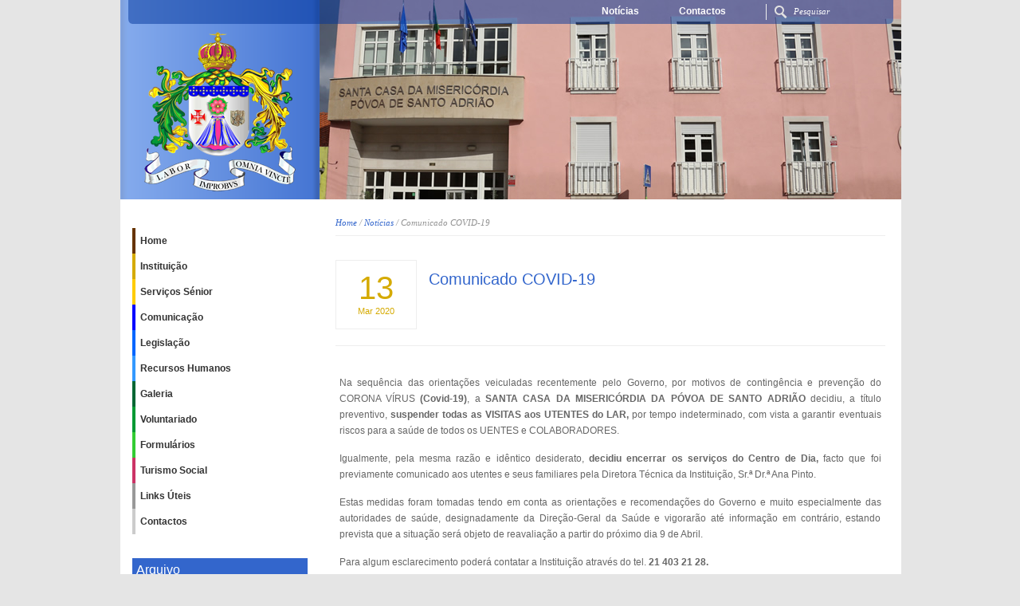

--- FILE ---
content_type: text/html; charset=UTF-8
request_url: https://www.santacasapsa.pt/comunicado-covid-19/
body_size: 8558
content:
<!DOCTYPE html PUBLIC "-//W3C//DTD XHTML 1.0 Strict//EN" "http://www.w3.org/TR/xhtml1/DTD/xhtml1-strict.dtd">
<html xmlns="http://www.w3.org/1999/xhtml" lang="pt-PT">  
<head>
<meta http-equiv="Content-Type" content="text/html; charset=UTF-8" />
<meta name="g3theme_template_dir" content="https://www.santacasapsa.pt/wp-content/themes/g3theme" />
<meta name="google-site-verification" content="2N3i3Eq_CLhvE2AusBrUrYRKgfnmdFYx_t1ySNz6AFg" />
<meta name="description" content="A Santa Casa da Misericórdia da Póvoa de Santo Adrião presta serviços de Apoio Domiciliário, tem um Lar de Idosos e um Centro de Dia. Já com 22 anos de existência tem como finalidade criar e promover o desenvolvimento de atividades de apoio social destinado a crianças, jovens, pessoas idosas e, de uma maneira geral, a pessoas mais desfavorecidas da sociedade." />
<meta name="keywords" content="Santa Casa da Misericórdia, Póvoa de Santo Adrião, apoio domiciliário, lar de idosos, centro de dia, apoio social, pessoas desfavorecidas, serviços para idosos, instituição solidariedade, segurança social, turismo social, misericórdias portuguesas, carências sociais." />
<link rel="icon" href="https://www.santacasapsa.pt/wp-content/themes/g3theme/images/favicon.ico" type="image/x-icon" />

<title>  Comunicado COVID-19</title>

		

<meta name='robots' content='max-image-preview:large' />
	<style>img:is([sizes="auto" i], [sizes^="auto," i]) { contain-intrinsic-size: 3000px 1500px }</style>
	<script type="text/javascript">
/* <![CDATA[ */
window._wpemojiSettings = {"baseUrl":"https:\/\/s.w.org\/images\/core\/emoji\/16.0.1\/72x72\/","ext":".png","svgUrl":"https:\/\/s.w.org\/images\/core\/emoji\/16.0.1\/svg\/","svgExt":".svg","source":{"concatemoji":"https:\/\/www.santacasapsa.pt\/wp-includes\/js\/wp-emoji-release.min.js?ver=6.8.3"}};
/*! This file is auto-generated */
!function(s,n){var o,i,e;function c(e){try{var t={supportTests:e,timestamp:(new Date).valueOf()};sessionStorage.setItem(o,JSON.stringify(t))}catch(e){}}function p(e,t,n){e.clearRect(0,0,e.canvas.width,e.canvas.height),e.fillText(t,0,0);var t=new Uint32Array(e.getImageData(0,0,e.canvas.width,e.canvas.height).data),a=(e.clearRect(0,0,e.canvas.width,e.canvas.height),e.fillText(n,0,0),new Uint32Array(e.getImageData(0,0,e.canvas.width,e.canvas.height).data));return t.every(function(e,t){return e===a[t]})}function u(e,t){e.clearRect(0,0,e.canvas.width,e.canvas.height),e.fillText(t,0,0);for(var n=e.getImageData(16,16,1,1),a=0;a<n.data.length;a++)if(0!==n.data[a])return!1;return!0}function f(e,t,n,a){switch(t){case"flag":return n(e,"\ud83c\udff3\ufe0f\u200d\u26a7\ufe0f","\ud83c\udff3\ufe0f\u200b\u26a7\ufe0f")?!1:!n(e,"\ud83c\udde8\ud83c\uddf6","\ud83c\udde8\u200b\ud83c\uddf6")&&!n(e,"\ud83c\udff4\udb40\udc67\udb40\udc62\udb40\udc65\udb40\udc6e\udb40\udc67\udb40\udc7f","\ud83c\udff4\u200b\udb40\udc67\u200b\udb40\udc62\u200b\udb40\udc65\u200b\udb40\udc6e\u200b\udb40\udc67\u200b\udb40\udc7f");case"emoji":return!a(e,"\ud83e\udedf")}return!1}function g(e,t,n,a){var r="undefined"!=typeof WorkerGlobalScope&&self instanceof WorkerGlobalScope?new OffscreenCanvas(300,150):s.createElement("canvas"),o=r.getContext("2d",{willReadFrequently:!0}),i=(o.textBaseline="top",o.font="600 32px Arial",{});return e.forEach(function(e){i[e]=t(o,e,n,a)}),i}function t(e){var t=s.createElement("script");t.src=e,t.defer=!0,s.head.appendChild(t)}"undefined"!=typeof Promise&&(o="wpEmojiSettingsSupports",i=["flag","emoji"],n.supports={everything:!0,everythingExceptFlag:!0},e=new Promise(function(e){s.addEventListener("DOMContentLoaded",e,{once:!0})}),new Promise(function(t){var n=function(){try{var e=JSON.parse(sessionStorage.getItem(o));if("object"==typeof e&&"number"==typeof e.timestamp&&(new Date).valueOf()<e.timestamp+604800&&"object"==typeof e.supportTests)return e.supportTests}catch(e){}return null}();if(!n){if("undefined"!=typeof Worker&&"undefined"!=typeof OffscreenCanvas&&"undefined"!=typeof URL&&URL.createObjectURL&&"undefined"!=typeof Blob)try{var e="postMessage("+g.toString()+"("+[JSON.stringify(i),f.toString(),p.toString(),u.toString()].join(",")+"));",a=new Blob([e],{type:"text/javascript"}),r=new Worker(URL.createObjectURL(a),{name:"wpTestEmojiSupports"});return void(r.onmessage=function(e){c(n=e.data),r.terminate(),t(n)})}catch(e){}c(n=g(i,f,p,u))}t(n)}).then(function(e){for(var t in e)n.supports[t]=e[t],n.supports.everything=n.supports.everything&&n.supports[t],"flag"!==t&&(n.supports.everythingExceptFlag=n.supports.everythingExceptFlag&&n.supports[t]);n.supports.everythingExceptFlag=n.supports.everythingExceptFlag&&!n.supports.flag,n.DOMReady=!1,n.readyCallback=function(){n.DOMReady=!0}}).then(function(){return e}).then(function(){var e;n.supports.everything||(n.readyCallback(),(e=n.source||{}).concatemoji?t(e.concatemoji):e.wpemoji&&e.twemoji&&(t(e.twemoji),t(e.wpemoji)))}))}((window,document),window._wpemojiSettings);
/* ]]> */
</script>
<link rel='stylesheet' id='theme-reset-css' href='https://www.santacasapsa.pt/wp-content/themes/g3theme/css/reset.css?ver=6.8.3' type='text/css' media='all' />
<link rel='stylesheet' id='theme-style-all-css' href='https://www.santacasapsa.pt/wp-content/themes/g3theme/css/style.css?ver=6.8.3' type='text/css' media='all' />
<link rel='stylesheet' id='prettyPhoto-css' href='https://www.santacasapsa.pt/wp-content/themes/g3theme/css/prettyPhoto.css?ver=6.8.3' type='text/css' media='screen' />
<link rel='stylesheet' id='jquery-popeye-style-css' href='https://www.santacasapsa.pt/wp-content/themes/g3theme/css/jquery.popeye.style.css?ver=6.8.3' type='text/css' media='all' />
<link rel='stylesheet' id='jquery-popeye-css' href='https://www.santacasapsa.pt/wp-content/themes/g3theme/css/jquery.popeye.css?ver=6.8.3' type='text/css' media='all' />
<link rel='stylesheet' id='jquery-colortip-css' href='https://www.santacasapsa.pt/wp-content/themes/g3theme/css/colortip-1.0-jquery.css?ver=6.8.3' type='text/css' media='all' />
<link rel='stylesheet' id='jquery-coda-slider-css' href='https://www.santacasapsa.pt/wp-content/themes/g3theme/css/coda-slider-2.0.css?ver=6.8.3' type='text/css' media='all' />
<!--[if IE 7]>
<link rel='stylesheet' id='theme-ie7-css' href='https://www.santacasapsa.pt/wp-content/themes/g3theme/css/ie7.css?ver=6.8.3' type='text/css' media='screen' />
<![endif]-->
<!--[if lte IE 8]>
<link rel='stylesheet' id='theme-lte8-css' href='https://www.santacasapsa.pt/wp-content/themes/g3theme/css/ie.css?ver=6.8.3' type='text/css' media='screen' />
<![endif]-->
<link rel='stylesheet' id='theme-style-css' href='https://www.santacasapsa.pt/wp-content/themes/g3theme/style.css?ver=6.8.3' type='text/css' media='all' />
<style id='wp-emoji-styles-inline-css' type='text/css'>

	img.wp-smiley, img.emoji {
		display: inline !important;
		border: none !important;
		box-shadow: none !important;
		height: 1em !important;
		width: 1em !important;
		margin: 0 0.07em !important;
		vertical-align: -0.1em !important;
		background: none !important;
		padding: 0 !important;
	}
</style>
<link rel='stylesheet' id='wp-block-library-css' href='https://www.santacasapsa.pt/wp-includes/css/dist/block-library/style.min.css?ver=6.8.3' type='text/css' media='all' />
<style id='classic-theme-styles-inline-css' type='text/css'>
/*! This file is auto-generated */
.wp-block-button__link{color:#fff;background-color:#32373c;border-radius:9999px;box-shadow:none;text-decoration:none;padding:calc(.667em + 2px) calc(1.333em + 2px);font-size:1.125em}.wp-block-file__button{background:#32373c;color:#fff;text-decoration:none}
</style>
<style id='global-styles-inline-css' type='text/css'>
:root{--wp--preset--aspect-ratio--square: 1;--wp--preset--aspect-ratio--4-3: 4/3;--wp--preset--aspect-ratio--3-4: 3/4;--wp--preset--aspect-ratio--3-2: 3/2;--wp--preset--aspect-ratio--2-3: 2/3;--wp--preset--aspect-ratio--16-9: 16/9;--wp--preset--aspect-ratio--9-16: 9/16;--wp--preset--color--black: #000000;--wp--preset--color--cyan-bluish-gray: #abb8c3;--wp--preset--color--white: #ffffff;--wp--preset--color--pale-pink: #f78da7;--wp--preset--color--vivid-red: #cf2e2e;--wp--preset--color--luminous-vivid-orange: #ff6900;--wp--preset--color--luminous-vivid-amber: #fcb900;--wp--preset--color--light-green-cyan: #7bdcb5;--wp--preset--color--vivid-green-cyan: #00d084;--wp--preset--color--pale-cyan-blue: #8ed1fc;--wp--preset--color--vivid-cyan-blue: #0693e3;--wp--preset--color--vivid-purple: #9b51e0;--wp--preset--gradient--vivid-cyan-blue-to-vivid-purple: linear-gradient(135deg,rgba(6,147,227,1) 0%,rgb(155,81,224) 100%);--wp--preset--gradient--light-green-cyan-to-vivid-green-cyan: linear-gradient(135deg,rgb(122,220,180) 0%,rgb(0,208,130) 100%);--wp--preset--gradient--luminous-vivid-amber-to-luminous-vivid-orange: linear-gradient(135deg,rgba(252,185,0,1) 0%,rgba(255,105,0,1) 100%);--wp--preset--gradient--luminous-vivid-orange-to-vivid-red: linear-gradient(135deg,rgba(255,105,0,1) 0%,rgb(207,46,46) 100%);--wp--preset--gradient--very-light-gray-to-cyan-bluish-gray: linear-gradient(135deg,rgb(238,238,238) 0%,rgb(169,184,195) 100%);--wp--preset--gradient--cool-to-warm-spectrum: linear-gradient(135deg,rgb(74,234,220) 0%,rgb(151,120,209) 20%,rgb(207,42,186) 40%,rgb(238,44,130) 60%,rgb(251,105,98) 80%,rgb(254,248,76) 100%);--wp--preset--gradient--blush-light-purple: linear-gradient(135deg,rgb(255,206,236) 0%,rgb(152,150,240) 100%);--wp--preset--gradient--blush-bordeaux: linear-gradient(135deg,rgb(254,205,165) 0%,rgb(254,45,45) 50%,rgb(107,0,62) 100%);--wp--preset--gradient--luminous-dusk: linear-gradient(135deg,rgb(255,203,112) 0%,rgb(199,81,192) 50%,rgb(65,88,208) 100%);--wp--preset--gradient--pale-ocean: linear-gradient(135deg,rgb(255,245,203) 0%,rgb(182,227,212) 50%,rgb(51,167,181) 100%);--wp--preset--gradient--electric-grass: linear-gradient(135deg,rgb(202,248,128) 0%,rgb(113,206,126) 100%);--wp--preset--gradient--midnight: linear-gradient(135deg,rgb(2,3,129) 0%,rgb(40,116,252) 100%);--wp--preset--font-size--small: 13px;--wp--preset--font-size--medium: 20px;--wp--preset--font-size--large: 36px;--wp--preset--font-size--x-large: 42px;--wp--preset--spacing--20: 0.44rem;--wp--preset--spacing--30: 0.67rem;--wp--preset--spacing--40: 1rem;--wp--preset--spacing--50: 1.5rem;--wp--preset--spacing--60: 2.25rem;--wp--preset--spacing--70: 3.38rem;--wp--preset--spacing--80: 5.06rem;--wp--preset--shadow--natural: 6px 6px 9px rgba(0, 0, 0, 0.2);--wp--preset--shadow--deep: 12px 12px 50px rgba(0, 0, 0, 0.4);--wp--preset--shadow--sharp: 6px 6px 0px rgba(0, 0, 0, 0.2);--wp--preset--shadow--outlined: 6px 6px 0px -3px rgba(255, 255, 255, 1), 6px 6px rgba(0, 0, 0, 1);--wp--preset--shadow--crisp: 6px 6px 0px rgba(0, 0, 0, 1);}:where(.is-layout-flex){gap: 0.5em;}:where(.is-layout-grid){gap: 0.5em;}body .is-layout-flex{display: flex;}.is-layout-flex{flex-wrap: wrap;align-items: center;}.is-layout-flex > :is(*, div){margin: 0;}body .is-layout-grid{display: grid;}.is-layout-grid > :is(*, div){margin: 0;}:where(.wp-block-columns.is-layout-flex){gap: 2em;}:where(.wp-block-columns.is-layout-grid){gap: 2em;}:where(.wp-block-post-template.is-layout-flex){gap: 1.25em;}:where(.wp-block-post-template.is-layout-grid){gap: 1.25em;}.has-black-color{color: var(--wp--preset--color--black) !important;}.has-cyan-bluish-gray-color{color: var(--wp--preset--color--cyan-bluish-gray) !important;}.has-white-color{color: var(--wp--preset--color--white) !important;}.has-pale-pink-color{color: var(--wp--preset--color--pale-pink) !important;}.has-vivid-red-color{color: var(--wp--preset--color--vivid-red) !important;}.has-luminous-vivid-orange-color{color: var(--wp--preset--color--luminous-vivid-orange) !important;}.has-luminous-vivid-amber-color{color: var(--wp--preset--color--luminous-vivid-amber) !important;}.has-light-green-cyan-color{color: var(--wp--preset--color--light-green-cyan) !important;}.has-vivid-green-cyan-color{color: var(--wp--preset--color--vivid-green-cyan) !important;}.has-pale-cyan-blue-color{color: var(--wp--preset--color--pale-cyan-blue) !important;}.has-vivid-cyan-blue-color{color: var(--wp--preset--color--vivid-cyan-blue) !important;}.has-vivid-purple-color{color: var(--wp--preset--color--vivid-purple) !important;}.has-black-background-color{background-color: var(--wp--preset--color--black) !important;}.has-cyan-bluish-gray-background-color{background-color: var(--wp--preset--color--cyan-bluish-gray) !important;}.has-white-background-color{background-color: var(--wp--preset--color--white) !important;}.has-pale-pink-background-color{background-color: var(--wp--preset--color--pale-pink) !important;}.has-vivid-red-background-color{background-color: var(--wp--preset--color--vivid-red) !important;}.has-luminous-vivid-orange-background-color{background-color: var(--wp--preset--color--luminous-vivid-orange) !important;}.has-luminous-vivid-amber-background-color{background-color: var(--wp--preset--color--luminous-vivid-amber) !important;}.has-light-green-cyan-background-color{background-color: var(--wp--preset--color--light-green-cyan) !important;}.has-vivid-green-cyan-background-color{background-color: var(--wp--preset--color--vivid-green-cyan) !important;}.has-pale-cyan-blue-background-color{background-color: var(--wp--preset--color--pale-cyan-blue) !important;}.has-vivid-cyan-blue-background-color{background-color: var(--wp--preset--color--vivid-cyan-blue) !important;}.has-vivid-purple-background-color{background-color: var(--wp--preset--color--vivid-purple) !important;}.has-black-border-color{border-color: var(--wp--preset--color--black) !important;}.has-cyan-bluish-gray-border-color{border-color: var(--wp--preset--color--cyan-bluish-gray) !important;}.has-white-border-color{border-color: var(--wp--preset--color--white) !important;}.has-pale-pink-border-color{border-color: var(--wp--preset--color--pale-pink) !important;}.has-vivid-red-border-color{border-color: var(--wp--preset--color--vivid-red) !important;}.has-luminous-vivid-orange-border-color{border-color: var(--wp--preset--color--luminous-vivid-orange) !important;}.has-luminous-vivid-amber-border-color{border-color: var(--wp--preset--color--luminous-vivid-amber) !important;}.has-light-green-cyan-border-color{border-color: var(--wp--preset--color--light-green-cyan) !important;}.has-vivid-green-cyan-border-color{border-color: var(--wp--preset--color--vivid-green-cyan) !important;}.has-pale-cyan-blue-border-color{border-color: var(--wp--preset--color--pale-cyan-blue) !important;}.has-vivid-cyan-blue-border-color{border-color: var(--wp--preset--color--vivid-cyan-blue) !important;}.has-vivid-purple-border-color{border-color: var(--wp--preset--color--vivid-purple) !important;}.has-vivid-cyan-blue-to-vivid-purple-gradient-background{background: var(--wp--preset--gradient--vivid-cyan-blue-to-vivid-purple) !important;}.has-light-green-cyan-to-vivid-green-cyan-gradient-background{background: var(--wp--preset--gradient--light-green-cyan-to-vivid-green-cyan) !important;}.has-luminous-vivid-amber-to-luminous-vivid-orange-gradient-background{background: var(--wp--preset--gradient--luminous-vivid-amber-to-luminous-vivid-orange) !important;}.has-luminous-vivid-orange-to-vivid-red-gradient-background{background: var(--wp--preset--gradient--luminous-vivid-orange-to-vivid-red) !important;}.has-very-light-gray-to-cyan-bluish-gray-gradient-background{background: var(--wp--preset--gradient--very-light-gray-to-cyan-bluish-gray) !important;}.has-cool-to-warm-spectrum-gradient-background{background: var(--wp--preset--gradient--cool-to-warm-spectrum) !important;}.has-blush-light-purple-gradient-background{background: var(--wp--preset--gradient--blush-light-purple) !important;}.has-blush-bordeaux-gradient-background{background: var(--wp--preset--gradient--blush-bordeaux) !important;}.has-luminous-dusk-gradient-background{background: var(--wp--preset--gradient--luminous-dusk) !important;}.has-pale-ocean-gradient-background{background: var(--wp--preset--gradient--pale-ocean) !important;}.has-electric-grass-gradient-background{background: var(--wp--preset--gradient--electric-grass) !important;}.has-midnight-gradient-background{background: var(--wp--preset--gradient--midnight) !important;}.has-small-font-size{font-size: var(--wp--preset--font-size--small) !important;}.has-medium-font-size{font-size: var(--wp--preset--font-size--medium) !important;}.has-large-font-size{font-size: var(--wp--preset--font-size--large) !important;}.has-x-large-font-size{font-size: var(--wp--preset--font-size--x-large) !important;}
:where(.wp-block-post-template.is-layout-flex){gap: 1.25em;}:where(.wp-block-post-template.is-layout-grid){gap: 1.25em;}
:where(.wp-block-columns.is-layout-flex){gap: 2em;}:where(.wp-block-columns.is-layout-grid){gap: 2em;}
:root :where(.wp-block-pullquote){font-size: 1.5em;line-height: 1.6;}
</style>
<script type="text/javascript" src="https://www.santacasapsa.pt/wp-includes/js/jquery/jquery.min.js?ver=3.7.1" id="jquery-core-js"></script>
<script type="text/javascript" src="https://www.santacasapsa.pt/wp-includes/js/jquery/jquery-migrate.min.js?ver=3.4.1" id="jquery-migrate-js"></script>
<script type="text/javascript" src="https://www.santacasapsa.pt/wp-content/themes/g3theme/js/jquery.easing.1.3.js?ver=6.8.3" id="jquery-easing-js"></script>
<script type="text/javascript" src="https://www.santacasapsa.pt/wp-content/themes/g3theme/js/jquery.cycle.all.min.js?ver=6.8.3" id="jquery-cycle-js"></script>
<script type="text/javascript" src="https://www.santacasapsa.pt/wp-content/themes/g3theme/js/jquery.tools.min.js?ver=6.8.3" id="jquery-tools-js"></script>
<script type="text/javascript" src="https://www.santacasapsa.pt/wp-content/themes/g3theme/js/jquery.prettyPhoto.js?ver=6.8.3" id="jquery-prettyphoto-js"></script>
<script type="text/javascript" src="https://www.santacasapsa.pt/wp-content/themes/g3theme/js/menu_min.js?ver=6.8.3" id="jquery-menu-exp-js"></script>
<script type="text/javascript" src="https://www.santacasapsa.pt/wp-content/themes/g3theme/js/colortip-1.0-jquery.js?ver=6.8.3" id="jquery-colortip-js"></script>
<script type="text/javascript" src="https://www.santacasapsa.pt/wp-content/themes/g3theme/js/jquery.popeye-2.1.min.js?ver=6.8.3" id="jquery-popeye-js"></script>
<script type="text/javascript" src="https://www.santacasapsa.pt/wp-content/themes/g3theme/js/jquery.coda-slider-2.0.js?ver=6.8.3" id="jquery-coda-slider-js"></script>
<script type="text/javascript" src="https://www.santacasapsa.pt/wp-content/themes/g3theme/js/jquery.validate.js?ver=6.8.3" id="jquery-validate-js"></script>
<script type="text/javascript" src="https://www.santacasapsa.pt/wp-content/themes/g3theme/js/jquery.form.js?ver=6.8.3" id="jqueryform-js"></script>
<script type="text/javascript" src="https://www.santacasapsa.pt/wp-content/themes/g3theme/js/jquery.tweet.js?ver=6.8.3" id="jquery-tweet-js"></script>
<script type="text/javascript" src="https://www.santacasapsa.pt/wp-content/themes/g3theme/js/jflickrfeed.min.js?ver=6.8.3" id="jquery-flickr-js"></script>
<script type="text/javascript" src="https://www.santacasapsa.pt/wp-content/themes/g3theme/js/script.js?ver=6.8.3" id="g3-theme-scripts-js"></script>
<link rel="https://api.w.org/" href="https://www.santacasapsa.pt/wp-json/" /><link rel="alternate" title="JSON" type="application/json" href="https://www.santacasapsa.pt/wp-json/wp/v2/posts/1712" /><link rel="canonical" href="https://www.santacasapsa.pt/comunicado-covid-19/" />
<link rel='shortlink' href='https://www.santacasapsa.pt/?p=1712' />
<link rel="alternate" title="oEmbed (JSON)" type="application/json+oembed" href="https://www.santacasapsa.pt/wp-json/oembed/1.0/embed?url=https%3A%2F%2Fwww.santacasapsa.pt%2Fcomunicado-covid-19%2F" />
<link rel="alternate" title="oEmbed (XML)" type="text/xml+oembed" href="https://www.santacasapsa.pt/wp-json/oembed/1.0/embed?url=https%3A%2F%2Fwww.santacasapsa.pt%2Fcomunicado-covid-19%2F&#038;format=xml" />
  


</head>
<body class="wp-singular post-template-default single single-post postid-1712 single-format-standard wp-theme-g3theme default-skin">
 

<!-- background wrapper -->
<div id="container">
	
	<!-- wrapper -->
	<div id="wrapper">
    
    <div id="top">
    
    	<!-- search -->
	<div class="search-bar">
		<form action="https://www.santacasapsa.pt" method="get" class="showtextback">
			<fieldset>
				<input type="image" src="https://www.santacasapsa.pt/wp-content/themes/g3theme/images/pixel.gif" class="searchsubmit" alt="" />
				<input type="text" class="search_text showtextback" name="s" id="s" value="Pesquisar" />							
			</fieldset>
		</form>
	</div>
	<!-- / search-->
	    
    
			<!-- Navigation -->
			<div id="navigation" class="menu-g3-theme-top-navigation-menu-container"><ul id="menu-g3-theme-top-navigation-menu" class=""><li id="menu-item-56" class="menu-item menu-item-type-taxonomy menu-item-object-category current-post-ancestor current-menu-parent current-post-parent menu-item-56 first"><a href="https://www.santacasapsa.pt/category/noticias/">Notícias</a></li>
<li id="menu-item-10" class="menu-item menu-item-type-post_type menu-item-object-page current-post-parent menu-item-10"><a href="https://www.santacasapsa.pt/contactos/">Contactos</a></li>
</ul></div>			<!-- / Navigation -->

		            
    </div>
	
	<!-- sidebar -->
	<div id="sidebar">
	
	<div class="sidebar_content">
	
		<!-- logo -->
		<div id="logo">
				<a href="https://www.santacasapsa.pt" title="Santa Casa da Misericórdia da Póvoa de Santo Adrião"><img src="https://www.santacasapsa.pt/wp-content/themes/g3theme/images/logo.png" alt="Santa Casa da Misericórdia da Póvoa de Santo Adrião" class="png" /></a>
		</div>
		<!-- /logo -->
		<div class="clear"></div>

		
			<!-- Navigation -->
			<div id="navigation" class="menu-g3-theme-main-navigation-menu-container"><ul id="menu-g3-theme-main-navigation-menu" class=""><li id="menu-item-57" class="menu-item menu-item-type-custom menu-item-object-custom menu-item-home menu-item-57 first"><a href="http://www.santacasapsa.pt">Home</a></li>
<li id="menu-item-79" class="menu-item menu-item-type-custom menu-item-object-custom menu-item-has-children menu-item-79"><a href="#">Instituição</a>
<ul class="sub-menu">
	<li id="menu-item-9" class="menu-item menu-item-type-post_type menu-item-object-page menu-item-9"><a href="https://www.santacasapsa.pt/instituicao/historia/">História</a></li>
	<li id="menu-item-62" class="menu-item menu-item-type-post_type menu-item-object-page menu-item-62"><a href="https://www.santacasapsa.pt/instituicao/comissao-instaladora/">Comissão Instaladora</a></li>
	<li id="menu-item-63" class="menu-item menu-item-type-post_type menu-item-object-page menu-item-63"><a href="https://www.santacasapsa.pt/instituicao/diario-da-republica/">Diário da República</a></li>
	<li id="menu-item-65" class="menu-item menu-item-type-post_type menu-item-object-page menu-item-65"><a href="https://www.santacasapsa.pt/instituicao/natureza-juridica/">Natureza Jurídica</a></li>
	<li id="menu-item-64" class="menu-item menu-item-type-post_type menu-item-object-page menu-item-64"><a href="https://www.santacasapsa.pt/instituicao/heraldica/">Heráldica</a></li>
	<li id="menu-item-68" class="menu-item menu-item-type-post_type menu-item-object-page menu-item-68"><a href="https://www.santacasapsa.pt/instituicao/percurso/">Percurso</a></li>
	<li id="menu-item-66" class="menu-item menu-item-type-post_type menu-item-object-page menu-item-66"><a href="https://www.santacasapsa.pt/instituicao/orgaos-sociais/">Órgãos Sociais</a></li>
	<li id="menu-item-1562" class="menu-item menu-item-type-post_type menu-item-object-page menu-item-1562"><a href="https://www.santacasapsa.pt/instituicao/plano-de-atividades-e-orcamentos-anuais/">Plano de Atividades e Orçamentos Anuais</a></li>
	<li id="menu-item-1416" class="menu-item menu-item-type-post_type menu-item-object-page menu-item-1416"><a href="https://www.santacasapsa.pt/instituicao/contas-anuais/">Contas Anuais</a></li>
	<li id="menu-item-67" class="menu-item menu-item-type-post_type menu-item-object-page menu-item-67"><a href="https://www.santacasapsa.pt/instituicao/patrimonio/">Património</a></li>
	<li id="menu-item-61" class="menu-item menu-item-type-post_type menu-item-object-page menu-item-61"><a href="https://www.santacasapsa.pt/instituicao/arquivo-historico/">Arquivo Histórico</a></li>
</ul>
</li>
<li id="menu-item-78" class="menu-item menu-item-type-custom menu-item-object-custom menu-item-has-children menu-item-78"><a href="#">Serviços Sénior</a>
<ul class="sub-menu">
	<li id="menu-item-74" class="menu-item menu-item-type-post_type menu-item-object-page menu-item-74"><a href="https://www.santacasapsa.pt/servicos-senior/lar-de-idosos-da-misericordia/">Lar de Idosos da Misericórdia</a></li>
	<li id="menu-item-72" class="menu-item menu-item-type-post_type menu-item-object-page menu-item-72"><a href="https://www.santacasapsa.pt/servicos-senior/centro-de-dia/">Centro de Dia</a></li>
	<li id="menu-item-75" class="menu-item menu-item-type-post_type menu-item-object-page menu-item-75"><a href="https://www.santacasapsa.pt/servicos-senior/servico-de-apoio-domiciliario/">Serviço de Apoio Domiciliário</a></li>
	<li id="menu-item-73" class="menu-item menu-item-type-post_type menu-item-object-page menu-item-73"><a href="https://www.santacasapsa.pt/servicos-senior/cooperacao-com-a-seguranca-social/">Cooperação com a Segurança Social</a></li>
</ul>
</li>
<li id="menu-item-58" class="menu-item menu-item-type-post_type menu-item-object-page menu-item-58"><a href="https://www.santacasapsa.pt/comunicacao/">Comunicação</a></li>
<li id="menu-item-69" class="menu-item menu-item-type-post_type menu-item-object-page menu-item-69"><a href="https://www.santacasapsa.pt/legislacao/">Legislação</a></li>
<li id="menu-item-71" class="menu-item menu-item-type-post_type menu-item-object-page menu-item-71"><a href="https://www.santacasapsa.pt/recursos-humanos/">Recursos Humanos</a></li>
<li id="menu-item-60" class="menu-item menu-item-type-post_type menu-item-object-page menu-item-60"><a href="https://www.santacasapsa.pt/galeria/">Galeria</a></li>
<li id="menu-item-77" class="menu-item menu-item-type-post_type menu-item-object-page menu-item-77"><a href="https://www.santacasapsa.pt/voluntariado/">Voluntariado</a></li>
<li id="menu-item-59" class="menu-item menu-item-type-post_type menu-item-object-page menu-item-59"><a href="https://www.santacasapsa.pt/formularios/">Formulários</a></li>
<li id="menu-item-76" class="menu-item menu-item-type-post_type menu-item-object-page menu-item-76"><a href="https://www.santacasapsa.pt/turismo-social/">Turismo Social</a></li>
<li id="menu-item-70" class="menu-item menu-item-type-post_type menu-item-object-page menu-item-70"><a href="https://www.santacasapsa.pt/links-uteis/">Links Úteis</a></li>
<li id="menu-item-8" class="menu-item menu-item-type-post_type menu-item-object-page menu-item-8"><a href="https://www.santacasapsa.pt/contactos/">Contactos</a></li>
</ul></div>			<!-- / Navigation -->

		
		<div class="box dynamic_sidebar widget  widget_archive"><h4>Arquivo</h4>		<label class="screen-reader-text" for="archives-dropdown-8">Arquivo</label>
		<select id="archives-dropdown-8" name="archive-dropdown">
			
			<option value="">Seleccionar mês</option>
				<option value='https://www.santacasapsa.pt/2025/11/'> Novembro 2025 </option>
	<option value='https://www.santacasapsa.pt/2025/10/'> Outubro 2025 </option>
	<option value='https://www.santacasapsa.pt/2025/03/'> Março 2025 </option>
	<option value='https://www.santacasapsa.pt/2025/02/'> Fevereiro 2025 </option>
	<option value='https://www.santacasapsa.pt/2025/01/'> Janeiro 2025 </option>
	<option value='https://www.santacasapsa.pt/2024/12/'> Dezembro 2024 </option>
	<option value='https://www.santacasapsa.pt/2024/11/'> Novembro 2024 </option>
	<option value='https://www.santacasapsa.pt/2024/10/'> Outubro 2024 </option>
	<option value='https://www.santacasapsa.pt/2024/03/'> Março 2024 </option>
	<option value='https://www.santacasapsa.pt/2023/11/'> Novembro 2023 </option>
	<option value='https://www.santacasapsa.pt/2023/10/'> Outubro 2023 </option>
	<option value='https://www.santacasapsa.pt/2023/05/'> Maio 2023 </option>
	<option value='https://www.santacasapsa.pt/2023/03/'> Março 2023 </option>
	<option value='https://www.santacasapsa.pt/2022/11/'> Novembro 2022 </option>
	<option value='https://www.santacasapsa.pt/2022/08/'> Agosto 2022 </option>
	<option value='https://www.santacasapsa.pt/2022/03/'> Março 2022 </option>
	<option value='https://www.santacasapsa.pt/2021/10/'> Outubro 2021 </option>
	<option value='https://www.santacasapsa.pt/2021/07/'> Julho 2021 </option>
	<option value='https://www.santacasapsa.pt/2021/06/'> Junho 2021 </option>
	<option value='https://www.santacasapsa.pt/2020/09/'> Setembro 2020 </option>
	<option value='https://www.santacasapsa.pt/2020/03/'> Março 2020 </option>
	<option value='https://www.santacasapsa.pt/2019/12/'> Dezembro 2019 </option>
	<option value='https://www.santacasapsa.pt/2019/11/'> Novembro 2019 </option>
	<option value='https://www.santacasapsa.pt/2019/09/'> Setembro 2019 </option>
	<option value='https://www.santacasapsa.pt/2019/03/'> Março 2019 </option>
	<option value='https://www.santacasapsa.pt/2018/11/'> Novembro 2018 </option>
	<option value='https://www.santacasapsa.pt/2018/09/'> Setembro 2018 </option>
	<option value='https://www.santacasapsa.pt/2018/04/'> Abril 2018 </option>
	<option value='https://www.santacasapsa.pt/2018/03/'> Março 2018 </option>
	<option value='https://www.santacasapsa.pt/2017/12/'> Dezembro 2017 </option>
	<option value='https://www.santacasapsa.pt/2017/11/'> Novembro 2017 </option>
	<option value='https://www.santacasapsa.pt/2017/05/'> Maio 2017 </option>
	<option value='https://www.santacasapsa.pt/2017/04/'> Abril 2017 </option>
	<option value='https://www.santacasapsa.pt/2017/03/'> Março 2017 </option>
	<option value='https://www.santacasapsa.pt/2017/02/'> Fevereiro 2017 </option>
	<option value='https://www.santacasapsa.pt/2016/12/'> Dezembro 2016 </option>
	<option value='https://www.santacasapsa.pt/2016/11/'> Novembro 2016 </option>
	<option value='https://www.santacasapsa.pt/2016/09/'> Setembro 2016 </option>
	<option value='https://www.santacasapsa.pt/2016/07/'> Julho 2016 </option>
	<option value='https://www.santacasapsa.pt/2016/06/'> Junho 2016 </option>
	<option value='https://www.santacasapsa.pt/2016/05/'> Maio 2016 </option>
	<option value='https://www.santacasapsa.pt/2016/04/'> Abril 2016 </option>
	<option value='https://www.santacasapsa.pt/2016/03/'> Março 2016 </option>
	<option value='https://www.santacasapsa.pt/2016/01/'> Janeiro 2016 </option>
	<option value='https://www.santacasapsa.pt/2015/12/'> Dezembro 2015 </option>
	<option value='https://www.santacasapsa.pt/2015/11/'> Novembro 2015 </option>
	<option value='https://www.santacasapsa.pt/2015/10/'> Outubro 2015 </option>
	<option value='https://www.santacasapsa.pt/2015/07/'> Julho 2015 </option>
	<option value='https://www.santacasapsa.pt/2015/06/'> Junho 2015 </option>
	<option value='https://www.santacasapsa.pt/2015/05/'> Maio 2015 </option>
	<option value='https://www.santacasapsa.pt/2015/04/'> Abril 2015 </option>
	<option value='https://www.santacasapsa.pt/2015/03/'> Março 2015 </option>
	<option value='https://www.santacasapsa.pt/2015/02/'> Fevereiro 2015 </option>
	<option value='https://www.santacasapsa.pt/2015/01/'> Janeiro 2015 </option>
	<option value='https://www.santacasapsa.pt/2014/12/'> Dezembro 2014 </option>
	<option value='https://www.santacasapsa.pt/2014/11/'> Novembro 2014 </option>
	<option value='https://www.santacasapsa.pt/2014/10/'> Outubro 2014 </option>
	<option value='https://www.santacasapsa.pt/2014/09/'> Setembro 2014 </option>
	<option value='https://www.santacasapsa.pt/2014/07/'> Julho 2014 </option>
	<option value='https://www.santacasapsa.pt/2014/06/'> Junho 2014 </option>
	<option value='https://www.santacasapsa.pt/2014/05/'> Maio 2014 </option>
	<option value='https://www.santacasapsa.pt/2014/04/'> Abril 2014 </option>
	<option value='https://www.santacasapsa.pt/2014/03/'> Março 2014 </option>
	<option value='https://www.santacasapsa.pt/2014/02/'> Fevereiro 2014 </option>
	<option value='https://www.santacasapsa.pt/2014/01/'> Janeiro 2014 </option>
	<option value='https://www.santacasapsa.pt/2013/12/'> Dezembro 2013 </option>
	<option value='https://www.santacasapsa.pt/2013/11/'> Novembro 2013 </option>
	<option value='https://www.santacasapsa.pt/2013/10/'> Outubro 2013 </option>
	<option value='https://www.santacasapsa.pt/2013/09/'> Setembro 2013 </option>
	<option value='https://www.santacasapsa.pt/2013/08/'> Agosto 2013 </option>
	<option value='https://www.santacasapsa.pt/2013/07/'> Julho 2013 </option>
	<option value='https://www.santacasapsa.pt/2013/06/'> Junho 2013 </option>
	<option value='https://www.santacasapsa.pt/2013/05/'> Maio 2013 </option>
	<option value='https://www.santacasapsa.pt/2013/04/'> Abril 2013 </option>
	<option value='https://www.santacasapsa.pt/2013/03/'> Março 2013 </option>
	<option value='https://www.santacasapsa.pt/2013/02/'> Fevereiro 2013 </option>

		</select>

			<script type="text/javascript">
/* <![CDATA[ */

(function() {
	var dropdown = document.getElementById( "archives-dropdown-8" );
	function onSelectChange() {
		if ( dropdown.options[ dropdown.selectedIndex ].value !== '' ) {
			document.location.href = this.options[ this.selectedIndex ].value;
		}
	}
	dropdown.onchange = onSelectChange;
})();

/* ]]> */
</script>
</div><div class="box dynamic_sidebar widget  widget_block widget_media_image">
<figure class="wp-block-image size-full is-resized"><a href="https://www.livroreclamacoes.pt/" target="_blank" rel=" noreferrer noopener"><img decoding="async" src="https://www.santacasapsa.pt/wp-content/uploads/2022/08/livro_reclamacoes-500x-207.png" alt="" class="wp-image-1806" width="133" height="55" srcset="https://www.santacasapsa.pt/wp-content/uploads/2022/08/livro_reclamacoes-500x-207.png 500w, https://www.santacasapsa.pt/wp-content/uploads/2022/08/livro_reclamacoes-500x-207-300x124.png 300w" sizes="(max-width: 133px) 100vw, 133px" /></a></figure>
</div>		
	<div class="clear"></div>
	</div>
	</div>
	
	<!-- content -->
	<div id="content">			
	<!-- slider -->
	 
<!-- Slider -->	
<div id="slider">
	<div id="slider_area" class="cycle">

				
		<!-- slide -->
		<div class="slide">
			
						
			<!-- slide right-side image -->
			<img src="https://www.santacasapsa.pt/wp-content/uploads/2013/03/edificio-topo-1.jpg" alt="" />
			<!-- /slide right-side image -->			    
		
		</div>
		<!--/ slide -->

				
		<!-- slide -->
		<div class="slide">
			
						
			<!-- slide right-side image -->
			<img src="https://www.santacasapsa.pt/wp-content/uploads/2013/03/edificio-topo.jpg" alt="" />
			<!-- /slide right-side image -->			    
		
		</div>
		<!--/ slide -->

				
		<!-- slide -->
		<div class="slide">
			
						
			<!-- slide right-side image -->
			<img src="https://www.santacasapsa.pt/wp-content/uploads/2013/03/carrinha.jpg" alt="" />
			<!-- /slide right-side image -->			    
		
		</div>
		<!--/ slide -->

		  	 
	
	</div>
	
			<!-- slider buttons -->
		<div id="numbers"></div>
	</div>
<div class="clear"></div>
 	<!-- / slider -->

	<div id="content_text">

<div class="sub_page_top">
	
	<!-- breadcrumb menu -->
	<div class="breadcrumb"> <a href="https://www.santacasapsa.pt" title="Santa Casa da Misericórdia da Póvoa de Santo Adrião">Home</a> / <a href="https://www.santacasapsa.pt/category/noticias/">Notícias</a> / Comunicado COVID-19</div>	<!-- / breadcrumb menu -->
		
	<div class="clear"></div>
	
</div>
	


		            

			
			<!-- blog box -->
			<div class="box five first blog single">
				<!-- date-->
				<div class="date">
					<span class="day">13</span>
					<span class="month">Mar</span>
					<span class="year">2020</span>
				</div> 
			</div>	
		    
			
			<div class="box four-five last blog single">
			
				<!-- blog headline-->
				<h2>Comunicado COVID-19</h2>
				<!-- / blog headline--> 
			
			</div>	
		    
			<div class="space v_20"></div>	
		
			<div class="bold_line"></div>  
			<div class="box full single">

							
			
				<!-- blog text-->
				<p>Na sequência das orientações veiculadas recentemente pelo Governo, por motivos de contingência e prevenção do CORONA VÍRUS <strong>(Covid-19)</strong>, a <strong>SANTA CASA DA MISERICÓRDIA DA PÓVOA DE SANTO ADRIÃO</strong> decidiu, a título preventivo, <strong>suspender  todas as VISITAS aos UTENTES do LAR,</strong> por tempo indeterminado, com vista a garantir eventuais riscos para a saúde de todos os UENTES e COLABORADORES.</p>



<p>Igualmente, pela mesma razão e idêntico desiderato, <strong>decidiu encerrar os serviços do Centro de Dia,</strong> facto que foi previamente comunicado aos utentes e seus familiares pela Diretora Técnica da Instituição, Sr.ª Dr.ª  Ana Pinto.</p>



<p>Estas medidas foram tomadas tendo em conta as orientações e recomendações do Governo e muito especialmente das autoridades de saúde, designadamente da Direção-Geral da Saúde e vigorarão até informação em contrário, estando prevista que a situação será objeto de reavaliação a partir do próximo dia 9 de Abril.</p>



<p>Para algum esclarecimento poderá contatar a Instituição através do tel. <strong>21 403 21 28.</strong></p>



<p>A MESA ADMINISTRATIVA</p> 
				<!-- /blog text-->
                
                <a href="http://www.santacasapsa.pt/category/noticias/" class="button small default back" >Voltar para Notícias</a>
			
			</div>
						 
			<!-- / blog box -->
			
			<div class="clear"></div>
		        
		
		        
        </div>

   
		<div class="clear"></div>
		</div>
	</div>
	<div class="clear"></div>

	<!-- footer --> 
	<div id="footer">

			<!-- footer links -->
							
				<ul id="menu-g3-theme-footer-navigation-menu" class="footer_links"><li id="menu-item-80" class="menu-item menu-item-type-taxonomy menu-item-object-category current-post-ancestor current-menu-parent current-post-parent menu-item-80 first"><a href="https://www.santacasapsa.pt/category/noticias/">Notícias</a></li>
<li id="menu-item-81" class="menu-item menu-item-type-post_type menu-item-object-page menu-item-81"><a href="https://www.santacasapsa.pt/formularios/">Formulários</a></li>
<li id="menu-item-82" class="menu-item menu-item-type-post_type menu-item-object-page menu-item-82"><a href="https://www.santacasapsa.pt/links-uteis/">Links Úteis</a></li>
<li id="menu-item-7" class="menu-item menu-item-type-post_type menu-item-object-page current-post-parent menu-item-7"><a href="https://www.santacasapsa.pt/contactos/">Contactos</a></li>
</ul>			 
			<!-- / footer links -->
				
			<!-- copyright text -->
			<div class="copyright_left"> Copyright © 2026 Santa Casa da Misericórdia da Póvoa de Santo Adrião </div>
      <div class="copyright_right"> Created by <a href="http://www.g3publicidade.com.pt" target="_blank">G3 Publicidade | Web Design</a> </div>
			<!-- / copyright text -->			
	</div>
	<!-- / footer --> 
	
</div>
<!-- / background wrapper --> 
<script type="text/javascript">

  var _gaq = _gaq || [];
  _gaq.push(['_setAccount', 'UA-39463786-1']);
  _gaq.push(['_trackPageview']);

  (function() {
    var ga = document.createElement('script'); ga.type = 'text/javascript'; ga.async = true;
    ga.src = ('https:' == document.location.protocol ? 'https://ssl' : 'http://www') + '.google-analytics.com/ga.js';
    var s = document.getElementsByTagName('script')[0]; s.parentNode.insertBefore(ga, s);
  })();

</script>
<script type="speculationrules">
{"prefetch":[{"source":"document","where":{"and":[{"href_matches":"\/*"},{"not":{"href_matches":["\/wp-*.php","\/wp-admin\/*","\/wp-content\/uploads\/*","\/wp-content\/*","\/wp-content\/plugins\/*","\/wp-content\/themes\/g3theme\/*","\/*\\?(.+)"]}},{"not":{"selector_matches":"a[rel~=\"nofollow\"]"}},{"not":{"selector_matches":".no-prefetch, .no-prefetch a"}}]},"eagerness":"conservative"}]}
</script>
</body>
</html>

--- FILE ---
content_type: text/css
request_url: https://www.santacasapsa.pt/wp-content/themes/g3theme/css/style.css?ver=6.8.3
body_size: 14354
content:
/* ----------------------------------------------------

	File Name: style.css
	G3-THEME
	Created By: G3 Publicidade | Web Design
	http://www.g3publicidade.com.pt

------------------------------------------------------- */

/* ----------------------------------------------------
	GLOBAL STRUCTURE
------------------------------------------------------- */

	/* body */
	body {
		font-family: 'Droid Sans', Arial, Helvetica, sans-serif;
		font-size:12px;
		line-height:20px;
		position:relative;
		background:#E5E5E5;
		color:#666;
		padding:0 0 0 1px;
	}

	/* Layout general*/
	#container{
		width:980px;
		margin:0 auto;
		position:relative;
		display: block;
	}

	/* Layout general*/
	#wrapper{
		width:980px;
		margin:0 auto;
		position:relative;
		display: block;
		padding:0;
		border-bottom:3px solid #3366CC;
		z-index:4;
		float:left;
		background:#FFFFFF;
	}

	/* background border */
	.background_pic_border{
		max-width:1990px;
		position:absolute;
		top:0;
		width:100%;
		text-align:center;
		z-index:1;
		overflow:hidden;
	}

	/* background image holder */
	.background_pic_holder{
		margin:0 auto 0 auto;
		max-width:1990px;
		min-width:980px;
		width:100%;
		overflow:hidden;
		max-height:600px;
		text-align:center;
		z-index:2;
	}

	/* background image magin */
	.background_pic_holder img{
		margin:0 auto;
	}

	/* background curv image */
	.back-curv{
		background:url(../images/back-curv.png) center top no-repeat;
		height:452px;
		width:100%;
		position:relative;
		z-index:99;
		top:-280px;
		min-width:980px;
		z-index:3;
	}

	/* background line image */
	.back-line{
		background:url(../images/back-line.png) center top repeat-x;
		height:160px;
		width:100%;
		position:relative;
		z-index:99;
		top:0;
		min-width:980px;
		z-index:3;
	}

	/* logo position */
	#logo{
		padding: 40px 15px;
		width:250px;
	}

	/* Text Logo */
	#logo h1{
		font-size:40px;
	}

	#top {
    background: url(../images/bg-top.png) no-repeat;
    clear: both;
    display: block;
    height: 30px;
    margin: 0 auto;
    position: absolute;
    width: 980px;
    z-index: 99999;
}
	/* sidebar */
	#sidebar{
		background:#FFFFFF url(../images/bg-sidebar.png) top no-repeat;
		width:250px;
		float:left;
	}

	.sidebar_top{
		margin:8px 0 0 0;
		background:url(../images/skin-default.png) left 0px no-repeat;
		height:26px;
		display:block;
	}

	/* sidebar background color */
	.sidebar_content{
		padding:0 15px;
		color:#cecece;
	}
	.sidebar_bottom{
		background:url(../images/skin-default.png) left -122px no-repeat;
		height:26px;
		display:block;
	}

	/* content holder */
	#content{
		background:#FFFFFF;
		float:left;
		width:730px;
		padding-bottom:20px;
	}

	#content_text {
		padding: 0 20px;
	}

	#content li {
    background: url(../images/arrow.png) no-repeat left 6px;
    list-style-type: none;
    padding-left: 10px;
    text-align: justify;
	}

	/* graphic cover for slider */
	.slider_cover{
		background:url(../images/slider-cover.png) right 1px no-repeat;
		height:69px;
		width:700px;
		display:block;
		position:absolute;
		z-index:991;
	}

	/* content top */
	.content_top{
		background:url(../images/skin-default.png) right 0 no-repeat;
		height:34px;
		display:block;
	}

	.content_top.no_curv{
		height:20px;
		background:white !important;
	}

	.content_top.no_curv_home{
		background:white !important;
	}

	/* content bottom */
	.content_bottom{
		background:url(../images/skin-default.png) right -113px no-repeat;
		height:34px;
		display:block;
	}


/* ----------------------------------------------------
	NAVIGATIONS
------------------------------------------------------- */
	#top #navigation {
    float: right;
    padding: 0;
}
#top #navigation li {
    float: left;
    padding: 8px 50px 0 0;
}
#top #navigation li a {
    color: #FFFFFF;
    text-decoration: none;
}
	/* main navigation bar */
	#navigation{
		padding:0 0 30px 0;
	}

	/* first level menu item's font face */
	#navigation > ul > li > a{
	}

	/* first level links */
	#navigation, #navigation a{
		color:#333;
		text-decoration:none;
		font-size:12px;
		line-height:100%;
		display:block;
		font-weight:bold;
	}

	/* inacvtive - expandable items */
	#navigation a.inactive{
		background:url(../images/plusminus.png) right 3px no-repeat;
	}

	/* acvtive - expanded items */
	#navigation a.active{
		background:url(../images/plusminus.png) right -32px no-repeat;
	}

	/* current page items and hover states */
	#navigation a:hover, #navigation ul li.current_page_item a, #navigation ul li.current-menu-ancestor a{
		color:#333;
	}

	/* current page items and hover states */
	#navigation ul li.current_page_item a:hover, #navigation ul li.current-menu-ancestor a:hover{
		color:#3366CC;
	}

	#navigation ul ul li.current-menu-item a{
		color:#3366CC;
	}


	#navigation ul{
		display:block;
		margin:0;
		list-style:none !important;
	}

	/* First Level */
	#navigation > ul{
	}

	#navigation > ul > li{
		padding:10px;
	}

	#navigation ul li{
		display:block;
	}
	#navigation ul li#menu-item-57{
		background:url(../images/nav_castanho.png) no-repeat;
	}
	#navigation ul li#menu-item-79{
		background:url(../images/nav_amarelo_escuro.png) no-repeat;
	}
	#navigation ul li#menu-item-78{
		background:url(../images/nav_amarelo.png) no-repeat;
	}
	#navigation ul li#menu-item-58{
		background:url(../images/nav_azul_escuro.png) no-repeat;
	}
	#navigation ul li#menu-item-69{
		background:url(../images/nav_azul.png) no-repeat;
	}
	#navigation ul li#menu-item-71{
		background:url(../images/nav_azul_claro.png) no-repeat;
	}
	#navigation ul li#menu-item-60{
		background:url(../images/nav_verde_escuro.png) no-repeat;
	}
	#navigation ul li#menu-item-77{
		background:url(../images/nav_verde.png) no-repeat;
	}
	#navigation ul li#menu-item-59{
		background:url(../images/nav_verde_claro.png) no-repeat;
	}
	#navigation ul li#menu-item-76{
		background:url(../images/nav_purpura.png) no-repeat;
	}
	#navigation ul li#menu-item-70{
		background:url(../images/nav_cinzento_escuro.png) no-repeat;
	}
	#navigation ul li#menu-item-8{
		background:url(../images/nav_cinzento.png) no-repeat;
	}

	/* Sub Levels */
	#navigation  ul ul{
		display:none;
		margin:10px 0 0 0;
	}

	#navigation ul ul li{
		margin:0 0 0 0;
		padding:5px 0 5px 0;
	}

	#navigation ul ul li a{
		font-size:11px;
		color:#333;
		font-weight:normal
	}

	/* Third Level */
	#navigation  ul ul ul{
		margin:10px 0 0 0;
		background:url(../images/transparent-pixel.png) repeat-y;
	}

	#navigation ul ul ul li{
		margin:0 0 0 10px;
	}

/* ----------------------------------------------------
	LINKS
------------------------------------------------------- */

	/* content area links */
	#content a{
		text-decoration:none;
		color:#3366CC;
	}

	#content a:hover{
		text-decoration:underline;
		color:#D5AA00;
	}


	/* arrow links */
	a.more_arrow{
		color:#e77927;
		text-decoration:none;
	}

	a.more_arrow_2{
		color:#ccc;
		text-decoration:none;
	}

	/* read more links */
	a.read_more{
		padding:10px 0 0 0;
		font-family: 'Droid Serif', Georgia, "Times New Roman", serif;
		font-style: italic;
		color:#a1a1a1;
		text-decoration:none;
		display:block;
	}

	a.read_more:hover{
		color:#e77927;
	}

	/* sidebar content links */
	.sidebar_content .box a{
		color:#333;
		text-decoration:none
	}

	.sidebar_content .box a:hover{
		color:#3366CC;
	}

	/* sidebar contact details links */
	.sidebar_content ul.contact_list a{
		text-decoration:underline !important;
	}

	.sidebar_content .box a:hover{
		text-decoration:none !important;
	}

/* ----------------------------------------------------
	PAGE ELEMENTS
------------------------------------------------------- */

	/* line */
	.line{
		margin:0 0 30px 0;
		clear:both;
	}

	/*top link*/
	span.top{
		font-size:10px;
		float:right;
		position:relative;
		right:0;
		top:-10px;
		padding-left:10px;
		text-decoration:none;
		letter-spacing:1px;
		cursor:pointer;
	}

	span.top:hover{
		text-decoration:none;
	}

	/* line with big margin*/
	.bold_line{
		clear:both;
		background:#eee;
		height:1px !important;
		width:100% !important;
		margin:0 0 30px;
		display:inline-block;
	}

	/* line with big margin for sidebar*/
	.sidebar_content .bold_line{
		background:transparent url(../images/transparent-pixel.png) top repeat-x;
	}

	/* line */
	.line{
		border-bottom:1px solid #eee;
	}

	/*top link*/
	span.top{
		background:#fff;
		color:#B0B0B0;
	}

	span.top:hover{
		color:#000;
	}

	img.featured{
		margin:0 0 10px 0;
	}

	/* Tooltip */
	.ttip{
		padding:0 !important;
	}

/* ----------------------------------------------------
	CONTENT LIST WIDGETS
------------------------------------------------------- */

	/* widget links */
	.widget ul a{
		color:#6C6C6C;
		display:block;
		text-decoration:none;
	}

	.widget ul a:hover{
		color:#e77927;
	}

	.widget ul{
		border-top:1px solid #F5F5F5;
		margin:0 0 20px 0;
	}

	.widget ul li{
	}

	.widget ul li a{
		display:block;
	}

	/* sub levels */

	.widget ul ul{
		margin:10px 0 0 0;
		padding:10px 0 0 0;
	}

	.widget ul ul ul{
		border:0 !important;
		margin:10px 0;
		padding:0;
	}

	.widget ul ul li{
		padding:0;
	}

	.widget ul ul li a{
		padding:4px 0;
	}

	.widget ul li li{
		background:url(../images/transparent-pixel.png) top repeat-x;
	}

	.widget ul li li{
		border:0 !important;
		margin:0;
	}

	.widget ul li li a{
		padding:5px 0 5px 15px;
		background: url(../images/arrow-silver.png) left 9px no-repeat;
	}


	.widget ul li li li a{
		display:block;
		padding:5px 0 5px 30px;
		background: url(../images/arrow-silver.png) 15px 9px no-repeat;
	}

	.widget ul li li li li a{
		display:block;
		padding:5px 0 5px 45px;
		background: url(../images/arrow-silver.png) 30px 9px no-repeat;
	}

	.widget ul li li li li li a{
		display:block;
		padding:5px 0 5px 60px;
		background: url(../images/arrow-silver.png) 45px 9px no-repeat;
	}
	.vsrp_widget h4, .widget_archive h4 {
    background: none repeat scroll 0 0 #3366CC;
    color: #FFFFFF;
    font-size: 16px;
    padding: 5px !important;
}

.vsrp_div a, .widget_archive a {
    background: url(../images/arrow.png) no-repeat scroll left 4px;
    display: block;
    line-height: 16px;
    padding-left: 10px;
}


/* ----------------------------------------------------
	SIDEBAR LIST WIDGETS
------------------------------------------------------- */

	/* widget links */
	.sidebar_content .box ul{
		margin:0 0 10px 0;
		border:0;
	}

	.sidebar_content .box ul li{
		padding:5px;
		line-height:120%;
		border:0;
		list-style:none;
	}

	.sidebar_content .box ul li a{
		display:block;
	}

	/* sub levels */

	.sidebar_content .box ul ul{
		margin:10px 0 0 0;
		padding:10px 0 0 0;
	}

	.sidebar_content .box ul ul ul{
		background:none;
		margin:10px 0;
		padding:0;
	}

	.sidebar_content .box ul ul li{
		padding:0;
		margin:0;
	}

	.sidebar_content .box ul ul li a{
		padding:4px 0;
	}

	.sidebar_content .box ul li li{
		background:url(../images/transparent-pixel.png) top repeat-x;
	}

	.sidebar_content .box ul li li{
		background:none;
	}

	.sidebar_content .box ul li li a{
		padding:5px 0 5px 15px;
		background: url(../images/arrow.png) left 9px no-repeat;
		color:#949494;
	}

	.sidebar_content .box ul li li li a{
		display:block;
		padding:5px 0 5px 30px;
		background: url(../images/arrow.png) 15px 9px no-repeat;
	}

	.sidebar_content .box ul li li li li a{
		display:block;
		padding:5px 0 5px 45px;
		background: url(../images/arrow.png) 30px 9px no-repeat;
	}

	.sidebar_content .box ul li li li li li a{
		display:block;
		padding:5px 0 5px 60px;
		background: url(../images/arrow.png) 45px 9px no-repeat;
	}

	/* native widgets */
	.box.widget_links ul li a, .box.widget_archive  ul li a, .box.widget_categories  ul li a{
		display:inline-block;
	}
/* ----------------------------------------------------
	CONTACT LISTS
------------------------------------------------------- */

	/* contact list for sidebar */
	.sidebar_content .contact_list{
		display:inline-block;
		list-style-type:none;
		margin:0 0 30px 0 !important;
		padding:0 !important;
		background:none !important;
	}

	.sidebar_content .contact_list li{
		list-style-type:none;
		margin:7px 0 0 0 !important;
		 padding:0 !important;
		 line-height:20px !important;
	}

	.sidebar_content .contact_list .phone{
		background:url(../images/assets/contact_icons/phone.png) left 3px no-repeat;
		padding-left:25px !important;
	}

	.sidebar_content .contact_list .home{
		margin:0;
		background:url(../images/assets/contact_icons/home.png) left 3px no-repeat;
		padding-left:25px !important;
	}

	.sidebar_content .contact_list .mail{
		background:url(../images/assets/contact_icons/mail.png) left 3px no-repeat;
		padding-left:25px !important;
	}

	.sidebar_content .contact_list .help{
		background:url(../images/assets/contact_icons/help.png) left 3px no-repeat;
		padding-left:25px !important;
	}

	.sidebar_content .contact_list .map{
		background:url(../images/assets/contact_icons/map.png) left 3px no-repeat;
		padding-left:25px !important;
	}

	.sidebar_content .contact_list .fax{
		background:url(../images/assets/contact_icons/fax.png) left 3px no-repeat;
		padding-left:25px !important;
	}

	.sidebar_content .contact_list .contact_form_icon{
		background:url(../images/assets/contact_icons/comment.png) left 3px no-repeat;
		padding-left:25px !important;
	}


	/* contact list for content area */
	iframe, small {
		padding:0 5px;}
	#contact_form {
		padding:0 5px;}
	.content .contact_list{
		display:inline-block;
		list-style-type:none;
		margin:0 0 30px 0 !important;
		padding:0 !important;
		background:none !important;
	}

	.content .contact_list li{
		list-style-type:none;
		margin:7px 0 0 0 !important;
		 padding:0 !important;
		 line-height:20px !important;
	}

	.content .contact_list .phone{
		background:url(../images/assets/contact_icons/phone_silver.png) left 3px no-repeat;
		padding-left:25px !important;
	}

	.content .contact_list .home{
		margin:0;
		background:url(../images/assets/contact_icons/home_silver.png) left 3px no-repeat;
		padding-left:25px !important;
	}

	.content .contact_list .mail{
		background:url(../images/assets/contact_icons/mail_silver.png) left 3px no-repeat;
		padding-left:25px !important;
	}

	.content .contact_list .help{
		background:url(../images/assets/contact_icons/help_silver.png) left 3px no-repeat;
		padding-left:25px !important;
	}

	.content .contact_list .map{
		background:url(../images/assets/contact_icons/map_silver.png) left 3px no-repeat;
		padding-left:25px !important;
	}

	.content .contact_list .fax{
		background:url(../images/assets/contact_icons/fax_silver.png) left 3px no-repeat;
		padding-left:25px !important;
	}

	.content .contact_list .contact_form_icon{
		background:url(../images/assets/contact_icons/comment_silver.png) left 3px no-repeat;
		padding-left:25px !important;
	}


/* ----------------------------------------------------
	SOCIAL MEDIA ICONS
------------------------------------------------------- */

	.sidebar_content ul.social_media_icons{
		background:none;
		display:inline-block;
		margin:0 0 20px 0 !important;
	}

	.sidebar_content ul.social_media_icons li{
		background:none;
		list-style:none;
		float:left;
		margin:0 5px 0 0 !important;
		padding:0;
	}

	.sidebar_content .social_media_icons img{
		opacity:0.3;
		display:block;
	}


/* ----------------------------------------------------
	WPML FLAGS
------------------------------------------------------- */

	.sidebar_content ul.flags{
		background:none;
		display:inline-block;
		margin:0 0 0 0 !important;
	}

	.sidebar_content ul.flags li{
		background:none;
		list-style:none;
		float:left;
		margin:0 5px 0 0 !important;
		padding:0;
	}

	.sidebar_content .flags img{
		display:block;
	}

	.sidebar_content .box.flags{}

/* ----------------------------------------------------
	HEADINGS
------------------------------------------------------- */

	h1,h2,h3,h4,h5,h6{
		letter-spacing:0px;
		font-weight:normal;
		position: relative;
		padding:10px 5px;
		margin:0 0 20px;
		color:#FFFFFF;
	}

	h1{
		font-size: 22px;
	}

	h2{
		font-size: 20px;
	}
	h2#post-2, h2#post-22, h2#post-24, h2#post-28, h2#post-26, h2#post-36, h2#post-31, h2#post-34, h2#post-20, h2#post-1412, h2#post-1560 {
		background:url(../images/h2-amarelo-escuro.png) no-repeat;}
	h2#post-49, h2#post-45, h2#post-51, h2#post-47 {
		background:url(../images/h2-amarelo.png) no-repeat;}
	h2#post-38 {
		background:url(../images/h2-amarelo.png) no-repeat;}
	h2#post-11 {
		background:url(../images/h2-azul-escuro.png) no-repeat;}
	h2#post-38 {
		background:url(../images/h2-azul.png) no-repeat;}
	h2#post-42 {
		background:url(../images/h2-azul-claro.png) no-repeat;}
	h2#post-16 {
		background:url(../images/h2-verde-escuro.png) no-repeat;}
	h2#post-54 {
		background:url(../images/h2-verde.png) no-repeat;}
	h2#post-14 {
		background:url(../images/h2-verde-claro.png) no-repeat;}
	h2#post-53 {
		background:url(../images/h2-purpura.png) no-repeat;}
	h2#post-40 {
		background:url(../images/h2-cinzento-escuro.png) no-repeat;}
	h2#post-5 {
		background:url(../images/h2-cinzento.png) no-repeat;}

	h3{
		font-size: 18px;
	}

	h4{
		font-size: 16px;
		color:#3366CC;
		padding:0;
	}

	h5{
		font-size: 16px;
		color:#3366CC;

	}

	h6{
		font-size: 13px;
		color:#666;
	}

	/*	heading colors and links  */
	h1 a, h2 a, h3 a, h4 a, h5 a, h6 a{
		color:#3366CC !important;
		text-decoration:none !important;
	}

	h1 a:hover,h2 a:hover,h3 a:hover,h4 a:hover,h5 a:hover,h6 a:hover{
		background:#3366CC;
		color:#fff !important;
	}


/* ----------------------------------------------------
	HOME PAGE SLIDER
------------------------------------------------------- */

	/* slider */
	#slider{
		position:relative;
		overflow:hidden;
		margin:0 0 15px 0;
	}

	#slider_area,#slider,.slide{
		height:250px !important;
		width:730px;
	}

	/* description location */
	#slider .desc{
		position:absolute;
		max-width:420px;
		right:0;
		top:60px;
		font-family: 'Oswald', arial, serif;
	}

	/* columns common style */
	#slider .desc span.title{
		background:url(../images/slider-text-background.png);
		font-size:24px;
		line-height:100%;
		margin:0 0 10px 0;
	}

	/* title */
	#slider .desc span.title, #slider .desc span.title a{
		text-decoration:none;
		color:#fff;
		display:block;
	}

	 #slider .desc span.title a,  #slider .desc span.title span{
		padding:5px;
		display:block;
	}

	/* description texts*/
	#slider .desc span.text{
		padding:5px;
		font-size:14px;
		background:url(../images/slider-text-background.png);
		text-decoration:none;
		color:#fff;
		display:block;
	}

	/* description links */
	#slider .desc span.text a{
		color:#e77927;
		text-decoration:none;
	}

	#slider .desc span.text a:hover, #slider .desc span.title a:hover{
		background-color:#e77927;
		color:#fff !important;
	}


	/* slider buttons*/
	#numbers{
		background:#fff;
		padding:4px 0 0 0;
		height:8px;
		line-height:0;
		display:inline-block;
		position:absolute;
		right:0;
		bottom:0;
		z-index:999;
	}

	#numbers img{
		display:block;
	}

	#numbers	a{
		display:inline-block;
		background:#dddddd;
		margin:0 0 0 4px;
		padding:0;
	}

    /* active button style*/
	#numbers	a.activeSlide{
		display:inline-block;
		background:#e77927;
		margin:0 0 0 4px;
		padding:0;
	}

	/* nivo slider */
	.theme-default .nivo-caption .nivo-text a {
		color:#e77927;
		background:transparent;
	}

	.theme-default .nivo-directionNav a {
		background-color:#e77927;
		color:#fff;
	}

	.theme-default .nivo-directionNav a:hover{
		background-color:#E7A53C;
		color:#fff !important;
	}

	.theme-default .nivo-caption a:hover{
		background-color:#e77927;
		color:#fff !important;
	}

	.theme-default .nivo-caption .nivo-title a:hover{
		background-color:#e77927;
		color:#fff !important;
	}

/* ----------------------------------------------------
	IMAGE SLIDER - SHORTCODE
------------------------------------------------------- */
	.frame.slider{
		margin:0 0 10px;
	}

	.photo_gallery_cycle ul{
		list-style:none;
		margin:0 0 6px;
		padding:0;
	}

	.slider_buttons{
		margin:0 0 0 0;
		padding:0;
	}


	/* slider buttons*/
	.slider_buttons{
		height:8px;
		line-height:0;
		display:inline-block;
		z-index:999;
	}

	.slider_buttons img{
		display:block;
	}

	.slider_buttons a{
		display:inline-block;
		background:#dddddd;
		margin:0 0 0 4px;
		padding:0;
		border:1px solid #FCFCFC;
	}

	/* active number style*/
	.slider_buttons a.activeSlide{
		display:inline-block;
		background:#e77927;
		margin:0 0 0 4px;
		padding:0;
	}

/* ----------------------------------------------------
	G3-THEMES CSS FRAMEWORK
------------------------------------------------------- */

	/* columns common style */
	.box{
		display:inline;
		float:left;
		border:0;
	}

	/* sidebar box */
	#sidebar .box{
		margin-left:0;
		margin-right:0;
		padding:0;
		clear:both;
		display:block;
		background:none !important;
		width:220px !important;
		margin-bottom: 20px;
	}

	.box h5{
		line-height:100%;
	}

	.box .product_info h5{
		line-height:140%;
	}

	/* portfolio and product listings*/
	.box.portfolio, .box.products{
		overflow:hidden;
	}

	/*
	columns
	*/

	/* full  */
	#content .box.full-box{
		width:640px;
	}

	/* two  */
	#content .box.two{
		width:310px;
	}

	/* three */
	#content .box.three{
		margin: 15px;
    width: 215px;
	}
	#content .box.three p {
		text-align:left;
	}

	/* Four */
	#content .box.four{
		width:145px;
	}

	/* Five */
	#content .box.five{
		width:112px;
	}

	/* 2:3 column */
	#content .box.two-three{
		width:420px;
	}

	/* 3:4 column */
	#content .box.three-four{
		width:475px;
	}

	/* 4:5 column */
	#content .box.four-five{
		width:568px;
		margin-right:10px;
	}


	/* first and last column fix*/
	.box.first{
		margin-left:0px !important;
	}

	.box.last{
		margin-right:0px !important;
	}

	.box.full{
		margin-left:0px !important;
		margin-right:0px !important;
		display:block;
		float:none !important;
	}

/* ----------------------------------------------------
	PORTFOLIO
------------------------------------------------------- */

	/* portfolio info */
	.portfolio_info{
		margin:10px 6px 0 6px;
	}

/* ----------------------------------------------------
	IMAGES
------------------------------------------------------- */

	/* image alignments */
	img.aligncenter{
		display:block;
		text-align:center;
		display: block;
		margin:0 auto 20px auto;
		padding:0px;
		border:0px;
		background:none;
	}

	img.alignleft{
		float:left;
		margin: 6px 20px 6px 0;
		display: inline;
		border:0px;
		background:none;
		padding:0;
		display:block;
	}

	img.alignright{
		padding:0;
		float:right;
		margin: 6px 0 6px 20px;
		border:0px;
		display:block;
		background:none;
	}
	img.wp-image-1273 {
		background:#EEEEEE;
		padding:5px;}

	.single .blog_image{
		display:inline;
		margin:0 0 20px 0;
	}

	.single span.frame.alignleft.blogimage{
		margin-top: 0px !important;
	}

	/*
	Images with mouseover effect
	*/

	/* mouse over effect */
	.imagemask{
		position:relative;
		display:inline-block !important;
		padding:0;
		margin:0;
		outline:0;
	}

	.imagemask{
		position:relative;
		display:inline-block !important;
		overflow:hidden;
		padding:0;
		margin:0;
	}

	a.imgeffect,a.imgeffect:hover{
		text-decoration:none;
		cursor:pointer;
		line-height:0 !important;
		display:block !important;
	}

	/* plus icon */
	.imagemask.plus{
		background:url(../images/magnifier.png) center bottom no-repeat;
	}

	/* play icon */
	.imagemask.play{
		background:url(../images/video.png) center bottom no-repeat;
	}

	/* link icon */
	.imagemask.link{
		background:url(../images/link.png) center bottom no-repeat;
	}


/* ----------------------------------------------------
	BLOG
------------------------------------------------------- */

	/* Blog */
	.five.blog{
		font-size:11px;
	}

	.five.blog, .five.blog a, .blog.single, .blog.single a{
		text-decoration:none;
		color:#B4B4B4;
	}

	.five.blog a:hover, .blog.single a:hover{
		text-decoration:underline;
	}

	/* date */
	#content .blog .date {
		color:#D5AA00;
		font-size:11px;
		font-weight:normal;
		border:1px solid #eee;
		line-height:100%  !important;
		width:90px !important;
		padding:20px 10px  !important;
		text-align:center;
		margin:44px auto 0 auto !important;
	}

	#content .blog .date.nomargin{
		margin:0 auto !important;
	}

	/* listing page post data position */
	.post_data{
		text-align:left;
		padding:10px 5px 0;
	}

	/* date block day*/
	#content .blog .date .day{
		font-family: 'Oswald', arial, serif;
		font-size:42px;
		font-style:normal;
		display:block;
		line-height:120%;
	}

	/* listing page comment link */
	#content .blog a.comment_link{
		display:block;
		margin:10px 0 0;
		padding-left:30px;
		text-decoration:none;
		background:url(../images/assets/icons/comments.png) left 2px no-repeat;
	}

	/* listing page user link */
	#content .blog span.user a{
		padding-left:30px;
		text-decoration:none;
		background:url(../images/assets/icons/user.png) 3px top no-repeat;
	}

	/* listing page cateogories */
	#content .blog .categories{
		margin:10px 0 0;
		line-height:140%;
		padding-left:30px;
		text-decoration:none;
		background:url(../images/assets/icons/categories.png) 1px 1px no-repeat;
	}

	#content .blog .categories a{
		text-decoration:none;
	}

	#content .blog_image{
		display:block;
		position:relative;
		margin:0 0 10px 0;
	}

	#content .blog .post_data a:hover{
		text-decoration:underline;
	}

	/* post data */
	#content .blog.single .post_data {
		font-size:11px;
		text-align:left;
		padding:0 !important;
	}

	/* single page user link */
	#content .blog.single .post_data span.user a{
		margin:0 !important;
		display:inline-block !important;
		background:url(../images/assets/icons/user.png) 0px 2px no-repeat;
		padding-left:20px;
	}

	/* single page categories */
	#content .blog.single .post_data .categories{
		margin:0 0 0 10px !important;
		display:inline-block !important;
		background:url(../images/assets/icons/categories.png) 0 0 no-repeat;
		padding-left:25px;
	}

	/* single page comments link */
	#content .blog.single .post_data a.comment_link{
		margin:0 0 0 10px !important;
		display:inline-block !important;
		background:url(../images/assets/icons/comments.png) left 2px no-repeat;
		padding-left:30px;
	}

	/* single page date postion*/
	#content .blog.single .date {
		padding:10px 5px 16px 5px!important;
		margin:0 !important;
	}

	/* single page day font size */
	#content .blog.single .date .day {
		font-size:40px;
	}

	/* single page header position */
	#content .blog.single h2{
		padding-top:14px;
		color:#3366CC;
	}

	/* Tags*/
	.tags{
		margin:0 0 20px 0;
		color:#A2A2A2;
		display:inline-block !important;
		background:url(../images/assets/icons/tags.png) 0px 5px no-repeat;
		padding-left:17px;
		font-family: 'Droid Serif', Georgia, "Times New Roman", serif;
		font-style:italic;
		font-size:11px;
	}

	.tags  a{
		color:#A2A2A2;
		font-family: 'Droid Serif', Georgia, "Times New Roman", serif;
		font-style:italic;
		display:inline-block;
		font-size:11px;
		text-decoration:none;
	}

	/* Author Info */

	.author_info p{
		margin:0;
		padding:10px 0 0 0;
	}

	.author_info strong a{
		color:#A2A2A2;
		font-family: 'Droid Serif', Georgia, "Times New Roman", serif;
		font-style:italic;
		display:inline-block;
		font-size:13px;
		text-decoration:none;
	}

	.author_info .avatar{
		background:#fff;
	}

/* ----------------------------------------------------
	FRAMES, BORDERS, CAPTIONS
------------------------------------------------------- */

	/* frame and captions common */
	.frame, .wp-caption{
		padding:6px;
		display:inline-block;
		position:relative;
		margin-left:1px;
		font-family: 'Droid Serif', Georgia, "Times New Roman", serif;
		font-style:italic;
		text-align:center;
		background:#eee;
		overflow:hidden;
	}

	.frame.block{
		display:inline-block !important;
	}

 	/* Image Caption Texts */
	.wp-caption-text{
		clear:both;
		display:block;
		padding:8px 0 0 0 !important;
	}

	/* aligns */
	span.frame.alignleft, .wp-caption.alignleft{
		float:left !important;
		margin: 6px 20px 6px 2px;
		display: inline !important;
		position:relative;
	}

	span.frame.alignright, .wp-caption.alignright{
		float:right !important;
		margin: 6px 2px 6px 20px;
		display: inline !important;
		position:relative;
	}

	.frame img, .wp-caption img{
		display:block;
		float:left;
		position:relative;
	}

	.aligncenter .frame{
		margin:2px 0 0 0 !important;
	}


/* ----------------------------------------------------
	PRODUCTS
------------------------------------------------------- */

	/* product info */
	.product_info{
		margin:10px 6px 20px 6px;
	}

	span.price{
		font-family: 'Droid Serif', Georgia, "Times New Roman", serif;
		font-style: italic;
		color:#a1a1a1;
		font-size:12px;
		line-height:100%;
		margin:10px 0 0 0;
		display:block;
	}

	.product .button.small.alignright.default{
		margin:0 0 10px;
	}

	.doc_icons{
		list-style:none;
	}

	.doc_icons li{
		float:left;
		padding:0 10px 0 0;
	}


	/* product slider buttons*/
	#P_numbers{
		background:#fff;
		padding:4px 0 0 0;
		height:8px;
		line-height:0;
		display:inline-block;
		position:absolute;
		right:20px;
		z-index:999;
	}

	#P_numbers img{
		display:block;
	}

	#P_numbers	a{
		display:inline-block;
		background:#dddddd;
		margin:0 0 0 4px;
		padding:0;
	}

    /* active button style*/
	#P_numbers a.activeSlide{
		display:inline-block;
		background:#e77927;
		margin:0 0 0 4px;
		padding:0;
	}

/* ----------------------------------------------------
	PAGING
------------------------------------------------------- */
	.paging_wrapper{
		text-align:center;
		display:block;
		clear:both;
	}

	.paging {
		display:inline-table;
		margin:0 !important;
		position:relative;
		list-style-type:none;
		padding-bottom:30px;
	}

	.paging li{
		display:inline;
		margin-right:5px;
		float:left;
		background:none !important
	}

	/* paging links */
	.paging li a{
		border:0;
		overflow:hidden;
		width:26px;
		height:28px;
		display:block;
		text-align:center;
		text-decoration:none;
		line-height:26px;
		background:url(../images/pagination.png) -27px -60px no-repeat;
		color:#929292;
	}

	/* paging arrows */
	.paging .arrowleft a:hover{
		background:url(../images/pagination.png) left top no-repeat;
	}

	.paging .arrowright a:hover{
		background:url(../images/pagination.png) left -30px no-repeat;
	}

	.paging .arrowleft a{
		background:url(../images/pagination.png) -27px top no-repeat;
	}

	.paging .arrowright a{
		background:url(../images/pagination.png) -27px -30px no-repeat;
	}

	/* active and hover state */
	.paging li a:hover, .paging li.active a{
		background:url(../images/pagination.png) left -60px no-repeat;
	}

	/* paging mouseover*/
	.paging li.active a{
		text-decoration:none;
	}

	.paging li a:hover{
		text-decoration:none;
	}


/* ----------------------------------------------------
	PHOTO GALLERY
------------------------------------------------------- */

	.photo_gallery{
		clear:both;
		display:block;
		margin: 0 5px 20px 0;
	}

	.photo_gallery ul{
		list-style:none !important;
		margin:0 !important;
	}

	.photo_gallery ul li{
		list-style-position:outside !important;
		float:left;
		margin: 0;
		background:none !important;
		padding: 0 5px 0 0 !important;
	}

	.photo_gallery_cycle .border{
		padding-bottom:40px !important;
	}

	.photo_gallery .p_caption{
		font-style:italic;
		padding:0 5px;
		display:block;
	}

/* ----------------------------------------------------
	TEXT ELEMENTS
------------------------------------------------------- */

	/* text selection */
	::selection {
		background: #3366CC; /* Safari */
		color:#fff;
	}

	::-moz-selection {
		background: #3366CC; /* Firefox */
		color:#fff;
	}

	/* Standart blockquote */
	blockquote {
		font-size:13px;
		line-height: 20px;
		font-family: 'Droid Serif', Georgia, "Times New Roman", serif;
		font-weight:normal;
		font-style:italic;
		position:relative;
		width:auto;
	}

	blockquote em, blockquote i, blockquote cite {
		font-style:normal;
	}

	blockquote p{
		padding: 0 20px 20px;
		color:#9e9e9e;
		text-indent: 20px;
	}

	blockquote span{
		margin:10px 0 0 0;
		display:block;
		color:#727272;
		font-style:normal;
		text-indent: 0 !important;
	}

	/* Sidebar blockquote */
	.sidebar blockquote {
		font-size:12.5px;
		line-height: 18px;
		margin:0 0 30px 0;
		position:relative;
	}

	.sidebar blockquote p{
		padding:10px 0 0 0;
		margin:0 0 10px 1px;
	}

	/* pull quote */
	blockquote.pullquote {
		width:300px;
	}

	blockquote.pullquote p{
		padding:5px 0px 10px 30px;
	}

	blockquote.alignleft{
		float:left;
		margin: 6px 20px 6px 0;
		display: inline;
	}

	blockquote.alignright{
		float:right;
		margin: 6px 0 6px 20px;
	}

	blockquote.alignright p, blockquote.alignleft p{
		text-indent: 0 !important;
	}

	pre {
		line-height:18px;
		margin-bottom:18px;
	}

	code {
		display:block;
		margin:0 0 20px 0;
		padding:0 10px;
		font-weight:normal;
		font-size:12px;
		font-family:"Courier New", Courier, Consolas, Monospace;
		line-height:18px;
		overflow:auto;
		white-space:pre;
		background:#EDEDED url(../images/code.gif);
		border:1px solid #EDEDED;
	}

	ins {
		text-decoration:none;
	}

	sup {
		bottom: 1ex;
	}

	sub {
		top: .5ex;
	}

	/* paragraph */
	p{
		padding:0 5px 15px;
		text-align:justify;
	}

	/* testimonials */
	span.testimonial{
		background:url(../images/blockquote.png) no-repeat;
		display:inline-block;
		height:32px;
		width:39px;
		float:left;
		margin:6px 8px -3px 0;
	}

	/* dropcaps */
	span.dropcap{
		font-size:22px;
		height:39px;
		width:39px;
		display:block;
		float:left;
		line-height:34px;
		margin:0 8px -3px 0;
		text-align:center;
		background:url(../images/dropcap.png) left top no-repeat;
		color:#fff;
	}

	span.dropcap.style2{
		font-size:42px;
		line-height:42px;
		background:none !important;
		width:auto !important;
		height:auto !important;
		color:#585858 !important;
	}

	/*
	Highlighted Texts
	*/

	/*blue*/
	span.htext{
		padding:3px 4px;
		color:#fff;
		background:#269bc6;
	}

	/*yellow*/
	span.yellow{
		padding:3px 4px;
		color:#000;
		background:#ffbf00;
	}

	/*black*/
	span.black{
		padding:3px 4px;
		color:#fff;
		background:#000;
	}

	span.black.ttip{
		color:#666;
		background:none !important;
	}

	/*red*/
	span.red{
		padding:3px 4px;
		color:#fff;
		background:#C10101;
	}


/* ----------------------------------------------------
	RECENT POSTS WIDGET
------------------------------------------------------- */

	/* content area post widget */
	.widget .recent_posts ul{
		clear:both;
		border:0;
		margin:0 !important;
	}

	.widget .recent_posts ul li{
		padding:0 !important;
		border:0;
		line-height:20px !important;
	}

	.widget .recent_posts ul li{
		float:right;
		width:88%;
		margin:0 0 20px 0 !important;
		color:#a1a1a1;
	}

	.widget.full .recent_posts li{
		width:590px;
	}

	.widget.two .recent_posts li{
		width:260px;
	}

	.widget.three .recent_posts li{
		width:150px;
	}

	.widget.four .recent_posts li{
		width:105px;
	}

	.widget.four .recent_posts .date{
		width:30px !important;
	}

	.widget.four .recent_posts .day{
		font-size:18px !important;
	}

	.widget.five .recent_posts li{
		width:112px;
		float:none !important;
		display:block;
		padding:0 !important;
	}

	.widget .five .recent_posts .date{
		width:112px !important;
		margin:0 0 5px 0  !important;
	}

	.widget .five .recent_posts .day{
		font-size:14px !important;
		display:inline-block !important;
		padding:0 3px 0 0 !important;
	}

	/* date */
	.widget .recent_posts .date{
		float:left;
		color:#EB8034;
		font-size:11px;
		font-weight:normal;
		border:1px solid #e8e8e8;
		line-height:100%  !important;
		width:40px !important;
		padding:5px 0  !important;
		text-align:center;
		margin:4px 0 0 0 !important;
		-moz-border-radius: 8px;
		-webkit-border-radius: 8px;
		border-radius: 8px;
	}

	/* day */
	.widget .recent_posts .day{
		font-family: 'Oswald', arial, serif;
		font-size:19px;
		font-style:normal;
		display:block;
		line-height:100%;
	}

	/* title */
	.widget .recent_posts .title{
		font-weight:normal;
		display:block;
		color:#666;
		padding:5px 0;
	}

	/* sidebar area post widget */
	.sidebar_content .widget .recent_posts ul{
		clear:both;
		border:0;
		margin:0 !important;
		width:180px;
		background:none;
	}

	.sidebar_content .widget .recent_posts ul li{
		padding:0 !important;
		border:0;
		line-height:20px !important;
	}

	.sidebar_content .widget .recent_posts ul li{
		float:right;
		width:130px;
		margin:0 0 20px 0 !important;
		color:#a1a1a1;
		background:none;
	}

	.sidebar_content .widget .recent_posts ul li a{
		text-decoration:underline;
	}

	/* date */
	.sidebar_content .widget .recent_posts .date{
		float:left;
		color:#fff !important;
		background-color:#EB8034;
		font-size:10px;
		font-weight:normal;
		line-height:100%  !important;
		width:35px !important;
		padding:5px 0  !important;
		text-align:center;
		margin:8px 0 0 0 !important;
		-moz-border-radius: 8px;
		-webkit-border-radius: 8px;
		border-radius: 8px;
	}

	/* day */
	.sidebar_content .widget .recent_posts .day{
		font-family: 'Oswald', arial, serif;
		font-size:16px;
		font-style:normal;
		display:block;
		line-height:100%;
	}

	.sidebar_content .widget .recent_posts .title{
		font-weight:normal;
		display:block;
		color:#666;
		padding:5px 0;
	}

/* ----------------------------------------------------
	SUB PAGE TOP
------------------------------------------------------- */

	.sub_page_top{
		padding-top:4px;
		height:26px;
		border-bottom:1px solid #eee;
		margin-bottom:30px;
	}

	/* search */
	.search-bar{
		padding:7px 0 0 0;
		width:170px;
		height:20px;
		float:right;
		background:url(../images/search.png) left 5px no-repeat;
	}

	#container .search-bar form input{
		width:110px !important;
		padding:0 0 0 10px !important;
		margin:0 !important;
		border:0 !important;
		outline:0 !important;
		height:14px !important;
		float:left !important;
		display:inline !important;
		font-family: 'Droid Serif', Georgia, "Times New Roman", serif;
		font-weight:normal !important;
		font-style:italic !important;
		font-size:11px !important;
		color:#FFFFFF !important;
		background:transparent !important;
	}

	#container .search-bar form input.searchsubmit{
		width:25px  !important;
		height:15px  !important;
		padding:0  !important;
		float:left  !important;
		display:inline  !important;
	}

	#container .search-bar form input:focus,#container .search-bar form input{
		border:0;-moz-box-shadow: none;-webkit-box-shadow: none;box-shadow: none;
	}


/* ----------------------------------------------------
	BREADCRUMB MENU
------------------------------------------------------- */

	/* Breadcrumb Menu */
	.breadcrumb{
		font-family: 'Droid Serif', Georgia, "Times New Roman", serif;
		font-weight:normal;
		font-style:italic;
		color:#929292;
		font-size:11px;
		clear:both;
		width:580px;
		float:left;
		position:relative;
		display:block;
		z-index:10;
		margin:0;
		line-height:100%;
		padding-top:5px;
	}

	.breadcrumb a{
		text-decoration:none;
	}


/* ----------------------------------------------------
	LISTS
------------------------------------------------------- */

	dd{
		color:#8B8B8B;
	}

	/* list with stars */
	.star{

	}

	/* list with check image */
	.check{

	}

	/* content lists */
	ul, ol{
		list-style: disc;
		margin:0 0 20px 17px;
	}

	ul ul, ol ol{
		list-style: circle;
		padding:0 10px;
		margin:0 0 10px 0;
	}

	ul ul ul, ol ol ol{
		list-style: square;
		padding:0 10px;
		margin:0 0 10px 0;
	}

	ol{
		list-style: decimal;
	}

	ol ol{
		list-style: lower-latin;
	}

	ol ol ol{
		list-style: lower-roman;
	}

	ul ul li, ol ol li{
		margin:5px 0 5px 15px;
	}

	dl{
		margin:0 0 20px 0;
	}

	dd{
		margin:5px 0 5px 15px;
		font-family: 'Droid Serif', Georgia, "Times New Roman", serif;
		font-style:italic;
	}

	.lined li{
		padding:5px 0;
	}

	/* list with stars */
	.star{
		margin:0 0 20px 22px;
		list-style-image:url(../images/star.png) !important;
	}

	/* list with check image */
	.check{
		margin:0 0 20px 22px;
		list-style-image:url(../images/check.gif) !important;
	}

	.product .check{
		margin:0 0 20px 22px;
		list-style-image:url(../images/check.gif) !important;
	}


/* ----------------------------------------------------
	TABLES
------------------------------------------------------- */

	table{
		width:auto;
		border-collapse: separate;
		border-spacing: inherit;
		margin:0 0 20px 0;
		padding:0;
		border-right:1px solid #F5F5F5;
		border-top:1px solid #F5F5F5;
	}

	table caption strong{
		text-align:left;
		font-size: 14px;
		font-weight: normal;
		line-height:20px;
		font-weight:bold;
	}

	table caption{
		text-align:left;
		padding: 0 0 10px 3px;
		font-style: italic;
	}

	table th {
		padding: 13px;
		font-size: 12px;
		background:#F5F5F5;
		border-left:1px solid #F5F5F5;
	}

	table td {
		padding: 10px;
		text-align: left;
		margin:10px;
		border-bottom:1px solid #F5F5F5;
		border-left:1px solid #F5F5F5;
	}


	/* Sidebar Tables */

	.sidebar_content table{
		width:180px;
		padding:0;
		border-right:1px solid #808080;
		border-top:1px solid #808080;
	}

	.sidebar_content table th {
		padding: 5px;
		font-size: 12px;
		background:url(../images/transparent-pixel.png);
		border-left:1px solid #808080;
		border-bottom:1px solid #808080;
	}

	.sidebar_content table td {
		padding: 4px;
		text-align: left;
		margin:10px;
		border-bottom:1px solid #808080;
		border-left:1px solid #808080;
	}

	/* WP calendar*/
	.sidebar_content table#wp-calendar, .sidebar_content table#wp-calendar td, .sidebar_content table#wp-calendar th{

		text-align: center;
	}

/* ----------------------------------------------------
	FOOTER
------------------------------------------------------- */

	#footer {
		margin:10px auto 0 auto;
		clear:both;
		width:980px;
		clear:both;
		overflow:hidden;
		padding:0 10px;
		font-size:11px;
		text-align:center;
		position:relative;
		z-index:9;
	}

	/* footer copyright text */
	#footer .copyright{
		font-family: 'Droid Serif', Georgia, "Times New Roman", serif;
		font-style: italic;
		color:#a1a1a1;
		margin:5px 0 0 0;
	}

	/* footer navigation */

	/* footer links */
	#footer  a{
		text-decoration:none;
		color:#848484;
	}

	#footer  a:hover{
		color:#3366CC;
		text-decoration:underline;
	}

	ul.footer_links{
		list-style:none;
		margin:0 !important;
	}

	ul.footer_links li{
		list-style-position:outside;
		line-height:100%;
		display:inline;
		padding:0 7px ;
		border-left:1px solid #848484;;
	}

	ul.footer_links li.first{
		border-left:0;
	}


/* ----------------------------------------------------
	PRODUCTS DETAIL TABS
------------------------------------------------------- */
	.box.product_detail{
		margin:0 0 10px 0;
	}

	/* sub page tabs */
	div.taps_wrap {
		width:640px;
		padding:0;
		clear:both;
		display:block;
		margin:0;
	}

	.taps_wrap .pane  {
		margin:0;
		display:none;
		padding:20px 0 0px 0;
		overflow:hidden;
		_background-image:none;
		display:block;
		width:640px;
	}

	/* root element for tabs  */
	ul.tabs {
		list-style:none;
		margin:0 !important;
		display:block;
		height:33px;
		padding:0 !important;
		border-bottom:1px solid #E5E5E5;
		border-left:1px solid #E5E5E5;
	}

	/* single tab */
	ul.tabs li {
		background: none !important;
		float:left;
		text-indent:0;
		margin:0;
		height:32px;
		list-style-image:none !important;
		border-right:1px solid #E5E5E5;
		border-top:1px solid #E5E5E5;
		border-bottom:1px solid #E5E5E5;
		padding:0 !important;
	}

	/* link inside the tab. uses a background image */
	ul.tabs a {
		font-size:12px;
		line-height:100%;
		display:block;
		text-align:center;
		text-decoration:none;
		padding:0px;
		margin:0px;
		position:relative;
		padding:10px 10px 10px 10px;
		color:#898989;
	}

	ul.tabs a:active {
		outline:none;
	}

	/* when mouse enters the tab move the background image */
	ul.tabs a:hover {
	}

	/* active tab uses a class name "current". its highlight is also done by moving the background image. */
	ul.tabs a.current, ul.tabs a.current:hover, ul.tabs li.current a {
		background:#3399FF !important;
		cursor:default !important;
		color:#FFFFFF !important;
	}

	/* initially all panes are hidden */
	.panes .pane {
		display:none;
	}



/* ----------------------------------------------------
	BUTTONS
------------------------------------------------------- */

	/* buttons common */
	a.button{
		display:inline-block !important;
		-moz-border-radius: 4px;
		-webkit-border-radius: 4px;
		border-radius: 4px;
		padding: 0 15px;
		text-decoration:none;
		font-size:12px;
		line-height:23px;
		cursor:pointer;
	}

	/* medium button */
	.button.medium{
		padding: 2px 15px;
		text-decoration:none;
		font-size:14px;
		line-height:27px;
	}

	/* big button */
	.button.big{
		padding: 10px 15px;
		text-decoration:none;
		font-size:16px;
		line-height:31px;
	}

	/* mail button */
	.button .mail{
		background:url(../images/assets/icons/mail.png) left 2px  no-repeat;
		padding-left:25px;
	}

	/* mail button light icon */
	.button .mail.light{
		background:url(../images/assets/icons/mail_w.png) left 2px  no-repeat;
	}


	/* default button colors */
	.button.default{
		border: solid 1px #ccc;
		background: rgb(247,247,247); /* Old browsers */
		background: -moz-linear-gradient(top, rgba(247,247,247,1) 0%, rgba(216,216,216,1) 100%); /* FF3.6+ */
		background: -webkit-gradient(linear, left top, left bottom, color-stop(0%,rgba(247,247,247,1)), color-stop(100%,rgba(216,216,216,1))); /* Chrome,Safari4+ */
		background: -webkit-linear-gradient(top, rgba(247,247,247,1) 0%,rgba(216,216,216,1) 100%); /* Chrome10+,Safari5.1+ */
		background: -o-linear-gradient(top, rgba(247,247,247,1) 0%,rgba(216,216,216,1) 100%); /* Opera11.10+ */
		background: -ms-linear-gradient(top, rgba(247,247,247,1) 0%,rgba(216,216,216,1) 100%); /* IE10+ */
		filter: progid:DXImageTransform.Microsoft.gradient( startColorstr='#f7f7f7', endColorstr='#d8d8d8',GradientType=0 ); /* IE6-9 */
		background: linear-gradient(top, rgba(247,247,247,1) 0%,rgba(216,216,216,1) 100%); /* W3C */
		border-color: #D8D8D8 #CBCBCB #9D9D9D;
		color: #646464 !important;
		text-shadow: 0 1px 0 #F4F4F4;
		-webkit-box-shadow: 0 1px 1px #D1D1D1, inset 0 1px 0 #fff;
		-moz-box-shadow: 0 1px 1px #D1D1D1, inset 0 1px 0 #fff;
		box-shadow: 0px 1px 2px #D1D1D1, inset 0 1px 0 #fff;
	}

	/* default button hover state */
	.button.default:hover{
		background: rgb(216,216,216); /* Old browsers */
		background: -moz-linear-gradient(top, rgba(216,216,216,1) 0%, rgba(247,247,247,1) 100%); /* FF3.6+ */
		background: -webkit-gradient(linear, left top, left bottom, color-stop(0%,rgba(216,216,216,1)), color-stop(100%,rgba(247,247,247,1))); /* Chrome,Safari4+ */
		background: -webkit-linear-gradient(top, rgba(216,216,216,1) 0%,rgba(247,247,247,1) 100%); /* Chrome10+,Safari5.1+ */
		background: -o-linear-gradient(top, rgba(216,216,216,1) 0%,rgba(247,247,247,1) 100%); /* Opera11.10+ */
		background: -ms-linear-gradient(top, rgba(216,216,216,1) 0%,rgba(247,247,247,1) 100%); /* IE10+ */
		filter: progid:DXImageTransform.Microsoft.gradient( startColorstr='#d8d8d8', endColorstr='#f7f7f7',GradientType=0 ); /* IE6-9 */
		background: linear-gradient(top, rgba(216,216,216,1) 0%,rgba(247,247,247,1) 100%); /* W3C */
		border-color: #D8D8D8 #CBCBCB #B2B2B2;
	}

	/* orange button colors */
	.button.orange{
		border: solid 1px #C1780F;
		background: rgb(254,193,35); /* Old browsers */
		background: -moz-linear-gradient(top, rgba(254,193,35,1) 0%, rgba(232,120,1,1) 100%); /* FF3.6+ */
		background: -webkit-gradient(linear, left top, left bottom, color-stop(0%,rgba(254,193,35,1)), color-stop(100%,rgba(232,120,1,1))); /* Chrome,Safari4+ */
		background: -webkit-linear-gradient(top, rgba(254,193,35,1) 0%,rgba(232,120,1,1) 100%); /* Chrome10+,Safari5.1+ */
		background: -o-linear-gradient(top, rgba(254,193,35,1) 0%,rgba(232,120,1,1) 100%); /* Opera11.10+ */
		background: -ms-linear-gradient(top, rgba(254,193,35,1) 0%,rgba(232,120,1,1) 100%); /* IE10+ */
		filter: progid:DXImageTransform.Microsoft.gradient( startColorstr='#fec123', endColorstr='#e87801',GradientType=0 ); /* IE6-9 */
		background: linear-gradient(top, rgba(254,193,35,1) 0%,rgba(232,120,1,1) 100%); /* W3C */
		border-color: #FEB304 #E47A13 #C1780F;
		color: #773101 !important;
		text-shadow: 0 1px 0 #ECCF94;
		-webkit-box-shadow: 0 1px 1px #D1D1D1, inset 0 1px 0 #FEE09D;
		-moz-box-shadow: 0 1px 1px #D1D1D1, inset 0 1px 0 #FEE09D;
		box-shadow: 0px 1px 2px #D1D1D1, inset 0 1px 0 #FEE09D;
	}

	/* orange button hover state */
	.button.orange:hover{
		background: rgb(232,120,1); /* Old browsers */
		background: -moz-linear-gradient(top, rgba(232,120,1,1) 0%, rgba(254,193,35,1) 100%); /* FF3.6+ */
		background: -webkit-gradient(linear, left top, left bottom, color-stop(0%,rgba(232,120,1,1)), color-stop(100%,rgba(254,193,35,1))); /* Chrome,Safari4+ */
		background: -webkit-linear-gradient(top, rgba(232,120,1,1) 0%,rgba(254,193,35,1) 100%); /* Chrome10+,Safari5.1+ */
		background: -o-linear-gradient(top, rgba(232,120,1,1) 0%,rgba(254,193,35,1) 100%); /* Opera11.10+ */
		background: -ms-linear-gradient(top, rgba(232,120,1,1) 0%,rgba(254,193,35,1) 100%); /* IE10+ */
		filter: progid:DXImageTransform.Microsoft.gradient( startColorstr='#e87801', endColorstr='#fec123',GradientType=0 ); /* IE6-9 */
		background: linear-gradient(top, rgba(232,120,1,1) 0%,rgba(254,193,35,1) 100%); /* W3C */
		border-color: #FEB304 #E47A13 #C1780F;
	}

	/* blue button colors */
	.button.blue{
		border: solid 1px #C1780F;
		background: rgb(176,209,236); /* Old browsers */
		background: -moz-linear-gradient(top, rgba(176,209,236,1) 0%, rgba(53,88,108,1) 100%); /* FF3.6+ */
		background: -webkit-gradient(linear, left top, left bottom, color-stop(0%,rgba(176,209,236,1)), color-stop(100%,rgba(53,88,108,1))); /* Chrome,Safari4+ */
		background: -webkit-linear-gradient(top, rgba(176,209,236,1) 0%,rgba(53,88,108,1) 100%); /* Chrome10+,Safari5.1+ */
		background: -o-linear-gradient(top, rgba(176,209,236,1) 0%,rgba(53,88,108,1) 100%); /* Opera11.10+ */
		background: -ms-linear-gradient(top, rgba(176,209,236,1) 0%,rgba(53,88,108,1) 100%); /* IE10+ */
		filter: progid:DXImageTransform.Microsoft.gradient( startColorstr='#b0d1ec', endColorstr='#35586c',GradientType=0 ); /* IE6-9 */
		background: linear-gradient(top, rgba(176,209,236,1) 0%,rgba(53,88,108,1) 100%); /* W3C */
		border-color: #86ADC6 #4D6F8C #082132;
		color: #F7FFF9 !important;
		text-shadow: 0 1px 0 #082131;
		-webkit-box-shadow: 0 1px 1px #BABABA, inset 0 1px 0 #DCEAFB;
		-moz-box-shadow: 0 1px 1px #BABABA, inset 0 1px 0 #DCEAFB;
		box-shadow: 0px 1px 2px #BABABA, inset 0 1px 0 #DCEAFB;
	}

	/* blue button hover state */
	.button.blue:hover{
		background: rgb(53,88,108); /* Old browsers */
		background: -moz-linear-gradient(top, rgba(53,88,108,1) 0%, rgba(176,209,236,1) 100%); /* FF3.6+ */
		background: -webkit-gradient(linear, left top, left bottom, color-stop(0%,rgba(53,88,108,1)), color-stop(100%,rgba(176,209,236,1))); /* Chrome,Safari4+ */
		background: -webkit-linear-gradient(top, rgba(53,88,108,1) 0%,rgba(176,209,236,1) 100%); /* Chrome10+,Safari5.1+ */
		background: -o-linear-gradient(top, rgba(53,88,108,1) 0%,rgba(176,209,236,1) 100%); /* Opera11.10+ */
		background: -ms-linear-gradient(top, rgba(53,88,108,1) 0%,rgba(176,209,236,1) 100%); /* IE10+ */
		filter: progid:DXImageTransform.Microsoft.gradient( startColorstr='#35586c', endColorstr='#b0d1ec',GradientType=0 ); /* IE6-9 */
		background: linear-gradient(top, rgba(53,88,108,1) 0%,rgba(176,209,236,1) 100%); /* W3C */
		-webkit-box-shadow: 0 1px 1px #BABABA, inset 0 1px 0 #89A5AE;
		-moz-box-shadow: 0 1px 1px #BABABA, inset 0 1px 0 #89A5AE;
		box-shadow: 0px 1px 2px #BABABA, inset 0 1px 0 #89A5AE;
	}

	/* dark button colors */
	.button.dark{
		border: solid 1px #C1780F;
		background: rgb(126,126,126); /* Old browsers */
		background: -moz-linear-gradient(top, rgba(126,126,126,1) 0%, rgba(52,52,52,1) 100%); /* FF3.6+ */
		background: -webkit-gradient(linear, left top, left bottom, color-stop(0%,rgba(126,126,126,1)), color-stop(100%,rgba(52,52,52,1))); /* Chrome,Safari4+ */
		background: -webkit-linear-gradient(top, rgba(126,126,126,1) 0%,rgba(52,52,52,1) 100%); /* Chrome10+,Safari5.1+ */
		background: -o-linear-gradient(top, rgba(126,126,126,1) 0%,rgba(52,52,52,1) 100%); /* Opera11.10+ */
		background: -ms-linear-gradient(top, rgba(126,126,126,1) 0%,rgba(52,52,52,1) 100%); /* IE10+ */
		filter: progid:DXImageTransform.Microsoft.gradient( startColorstr='#7e7e7e', endColorstr='#343434',GradientType=0 ); /* IE6-9 */
		background: linear-gradient(top, rgba(126,126,126,1) 0%,rgba(52,52,52,1) 100%); /* W3C */
		border-color: #767676 #3C3C3C #171717;
		color: #F7FFF9 !important;
		text-shadow: 0 1px 0 #000;
		-webkit-box-shadow: 0 1px 1px #7E7E7E, inset 0 1px 0 #A5A5A5;
		-moz-box-shadow: 0 1px 1px #7E7E7E inset 0 1px 0 #A5A5A5;
		box-shadow: 0px 1px 2px #7E7E7E, inset 0 1px 0 #A5A5A5;
	}

	/* dark button hover state */
	.button.dark:hover{
		background: rgb(52,52,52); /* Old browsers */
		background: -moz-linear-gradient(top, rgba(52,52,52,1) 0%, rgba(126,126,126,1) 100%); /* FF3.6+ */
		background: -webkit-gradient(linear, left top, left bottom, color-stop(0%,rgba(52,52,52,1)), color-stop(100%,rgba(126,126,126,1))); /* Chrome,Safari4+ */
		background: -webkit-linear-gradient(top, rgba(52,52,52,1) 0%,rgba(126,126,126,1) 100%); /* Chrome10+,Safari5.1+ */
		background: -o-linear-gradient(top, rgba(52,52,52,1) 0%,rgba(126,126,126,1) 100%); /* Opera11.10+ */
		background: -ms-linear-gradient(top, rgba(52,52,52,1) 0%,rgba(126,126,126,1) 100%); /* IE10+ */
		filter: progid:DXImageTransform.Microsoft.gradient( startColorstr='#343434', endColorstr='#7e7e7e',GradientType=0 ); /* IE6-9 */
		background: linear-gradient(top, rgba(52,52,52,1) 0%,rgba(126,126,126,1) 100%); /* W3C */
	}


	/* green button colors */
	.button.green{
		border: solid 1px #2F321A;
		background: rgb(164,179,87); /* Old browsers */
		background: -moz-linear-gradient(top, rgba(164,179,87,1) 0%, rgba(76,109,0,1) 100%); /* FF3.6+ */
		background: -webkit-gradient(linear, left top, left bottom, color-stop(0%,rgba(164,179,87,1)), color-stop(100%,rgba(76,109,0,1))); /* Chrome,Safari4+ */
		background: -webkit-linear-gradient(top, rgba(164,179,87,1) 0%,rgba(76,109,0,1) 100%); /* Chrome10+,Safari5.1+ */
		background: -o-linear-gradient(top, rgba(164,179,87,1) 0%,rgba(76,109,0,1) 100%); /* Opera11.10+ */
		background: -ms-linear-gradient(top, rgba(164,179,87,1) 0%,rgba(76,109,0,1) 100%); /* IE10+ */
		filter: progid:DXImageTransform.Microsoft.gradient( startColorstr='#a4b357', endColorstr='#4c6d00',GradientType=0 ); /* IE6-9 */
		background: linear-gradient(top, rgba(164,179,87,1) 0%,rgba(76,109,0,1) 100%); /* W3C */
		border-color: #96A451 #586030 #2F321A;
		color: #fff !important;
		text-shadow: 0 1px 0 #2F321A;
		-webkit-box-shadow: 0 1px 1px #7E7E7E, inset 0 1px 0 #A5A5A5;
		-moz-box-shadow: 0 1px 1px #7E7E7E inset 0 1px 0 #A5A5A5;
		box-shadow: 0px 1px 2px #7E7E7E, inset 0 1px 0 #C1D26A;
	}

	/* green button hover state */
	.button.green:hover{
		background: rgb(76,109,0); /* Old browsers */
		background: -moz-linear-gradient(top, rgba(76,109,0,1) 0%, rgba(164,179,87,1) 100%); /* FF3.6+ */
		background: -webkit-gradient(linear, left top, left bottom, color-stop(0%,rgba(76,109,0,1)), color-stop(100%,rgba(164,179,87,1))); /* Chrome,Safari4+ */
		background: -webkit-linear-gradient(top, rgba(76,109,0,1) 0%,rgba(164,179,87,1) 100%); /* Chrome10+,Safari5.1+ */
		background: -o-linear-gradient(top, rgba(76,109,0,1) 0%,rgba(164,179,87,1) 100%); /* Opera11.10+ */
		background: -ms-linear-gradient(top, rgba(76,109,0,1) 0%,rgba(164,179,87,1) 100%); /* IE10+ */
		filter: progid:DXImageTransform.Microsoft.gradient( startColorstr='#4c6d00', endColorstr='#a4b357',GradientType=0 ); /* IE6-9 */
		background: linear-gradient(top, rgba(76,109,0,1) 0%,rgba(164,179,87,1) 100%); /* W3C */
	}

	/* navy button colors */
	.button.navy{
		border: solid 1px #162D45;
		background: rgb(53,106,160); /* Old browsers */
		background: -moz-linear-gradient(top, rgba(53,106,160,1) 0%, rgba(32,63,96,1) 100%); /* FF3.6+ */
		background: -webkit-gradient(linear, left top, left bottom, color-stop(0%,rgba(53,106,160,1)), color-stop(100%,rgba(32,63,96,1))); /* Chrome,Safari4+ */
		background: -webkit-linear-gradient(top, rgba(53,106,160,1) 0%,rgba(32,63,96,1) 100%); /* Chrome10+,Safari5.1+ */
		background: -o-linear-gradient(top, rgba(53,106,160,1) 0%,rgba(32,63,96,1) 100%); /* Opera11.10+ */
		background: -ms-linear-gradient(top, rgba(53,106,160,1) 0%,rgba(32,63,96,1) 100%); /* IE10+ */
		filter: progid:DXImageTransform.Microsoft.gradient( startColorstr='#356aa0', endColorstr='#203f60',GradientType=0 ); /* IE6-9 */
		background: linear-gradient(top, rgba(53,106,160,1) 0%,rgba(32,63,96,1) 100%); /* W3C */
		border-color: #3267A3 #214365 #162D45;
		color: #fff !important;
		text-shadow: 0 1px 0 #001C32;
		-webkit-box-shadow: 0 1px 1px #7E7E7E, inset 0 1px 0 #87B5EF;
		-moz-box-shadow: 0 1px 1px #7E7E7E inset 0 1px 0 #87B5EF;
		box-shadow: 0px 1px 2px #7E7E7E, inset 0 1px 0 #87B5EF;
	}

	/* navy button hover state */
	.button.navy:hover{
		background: rgb(32,63,96); /* Old browsers */
		background: -moz-linear-gradient(top, rgba(32,63,96,1) 0%, rgba(53,106,160,1) 100%); /* FF3.6+ */
		background: -webkit-gradient(linear, left top, left bottom, color-stop(0%,rgba(32,63,96,1)), color-stop(100%,rgba(53,106,160,1))); /* Chrome,Safari4+ */
		background: -webkit-linear-gradient(top, rgba(32,63,96,1) 0%,rgba(53,106,160,1) 100%); /* Chrome10+,Safari5.1+ */
		background: -o-linear-gradient(top, rgba(32,63,96,1) 0%,rgba(53,106,160,1) 100%); /* Opera11.10+ */
		background: -ms-linear-gradient(top, rgba(32,63,96,1) 0%,rgba(53,106,160,1) 100%); /* IE10+ */
		filter: progid:DXImageTransform.Microsoft.gradient( startColorstr='#203f60', endColorstr='#356aa0',GradientType=0 ); /* IE6-9 */
		background: linear-gradient(top, rgba(32,63,96,1) 0%,rgba(53,106,160,1) 100%); /* W3C */
	}

	/* red button colors */
	.button.red{
		border: solid 1px #162D45;
		background: rgb(204,0,0); /* Old browsers */
		background: -moz-linear-gradient(top, rgba(204,0,0,1) 0%, rgba(124,0,0,1) 100%); /* FF3.6+ */
		background: -webkit-gradient(linear, left top, left bottom, color-stop(0%,rgba(204,0,0,1)), color-stop(100%,rgba(124,0,0,1))); /* Chrome,Safari4+ */
		background: -webkit-linear-gradient(top, rgba(204,0,0,1) 0%,rgba(124,0,0,1) 100%); /* Chrome10+,Safari5.1+ */
		background: -o-linear-gradient(top, rgba(204,0,0,1) 0%,rgba(124,0,0,1) 100%); /* Opera11.10+ */
		background: -ms-linear-gradient(top, rgba(204,0,0,1) 0%,rgba(124,0,0,1) 100%); /* IE10+ */
		filter: progid:DXImageTransform.Microsoft.gradient( startColorstr='#cc0000', endColorstr='#7c0000',GradientType=0 ); /* IE6-9 */
		background: linear-gradient(top, rgba(204,0,0,1) 0%,rgba(124,0,0,1) 100%); /* W3C */
		border-color: #AC0101 #860101 #5C0101;
		color: #fff !important;
		text-shadow: 0 1px 0 #2F321A;
		-webkit-box-shadow: 0 1px 1px #7E7E7E, inset 0 1px 0 #FC6F6A;
		-moz-box-shadow: 0 1px 1px #7E7E7E inset 0 1px 0 #FC6F6A;
		box-shadow: 0px 1px 2px #7E7E7E, inset 0 1px 0 #FC6F6A;
	}

	/* red button hover state */
	.button.red:hover{
		background: rgb(124,0,0); /* Old browsers */
		background: -moz-linear-gradient(top, rgba(124,0,0,1) 0%, rgba(204,0,0,1) 100%); /* FF3.6+ */
		background: -webkit-gradient(linear, left top, left bottom, color-stop(0%,rgba(124,0,0,1)), color-stop(100%,rgba(204,0,0,1))); /* Chrome,Safari4+ */
		background: -webkit-linear-gradient(top, rgba(124,0,0,1) 0%,rgba(204,0,0,1) 100%); /* Chrome10+,Safari5.1+ */
		background: -o-linear-gradient(top, rgba(124,0,0,1) 0%,rgba(204,0,0,1) 100%); /* Opera11.10+ */
		background: -ms-linear-gradient(top, rgba(124,0,0,1) 0%,rgba(204,0,0,1) 100%); /* IE10+ */
		filter: progid:DXImageTransform.Microsoft.gradient( startColorstr='#7c0000', endColorstr='#cc0000',GradientType=0 ); /* IE6-9 */
		background: linear-gradient(top, rgba(124,0,0,1) 0%,rgba(204,0,0,1) 100%); /* W3C */
	}

	/* light button colors */
	.button.light{
		border: solid 1px #9D9D9D;
		background: rgb(255,255,255); /* Old browsers */
		background: -moz-linear-gradient(top, rgba(255,255,255,1) 0%, rgba(241,241,241,1) 50%, rgba(225,225,225,1) 51%, rgba(246,246,246,1) 100%); /* FF3.6+ */
		background: -webkit-gradient(linear, left top, left bottom, color-stop(0%,rgba(255,255,255,1)), color-stop(50%,rgba(241,241,241,1)), color-stop(51%,rgba(225,225,225,1)), color-stop(100%,rgba(246,246,246,1))); /* Chrome,Safari4+ */
		background: -webkit-linear-gradient(top, rgba(255,255,255,1) 0%,rgba(241,241,241,1) 50%,rgba(225,225,225,1) 51%,rgba(246,246,246,1) 100%); /* Chrome10+,Safari5.1+ */
		background: -o-linear-gradient(top, rgba(255,255,255,1) 0%,rgba(241,241,241,1) 50%,rgba(225,225,225,1) 51%,rgba(246,246,246,1) 100%); /* Opera11.10+ */
		background: -ms-linear-gradient(top, rgba(255,255,255,1) 0%,rgba(241,241,241,1) 50%,rgba(225,225,225,1) 51%,rgba(246,246,246,1) 100%); /* IE10+ */
		filter: progid:DXImageTransform.Microsoft.gradient( startColorstr='#ffffff', endColorstr='#f6f6f6',GradientType=0 ); /* IE6-9 */
		background: linear-gradient(top, rgba(255,255,255,1) 0%,rgba(241,241,241,1) 50%,rgba(225,225,225,1) 51%,rgba(246,246,246,1) 100%); /* W3C */
		border-color: #E0E0E0 #D1D1D1 #B2B2B2;
		color: #646464 !important;
		text-shadow: 0 1px 0 #F4F4F4;
		-webkit-box-shadow: 0 1px 1px #D1D1D1, inset 0 1px 0 #fff;
		-moz-box-shadow: 0 1px 1px #D1D1D1, inset 0 1px 0 #fff;
		box-shadow: 0px 1px 2px #D1D1D1, inset 0 1px 0 #fff;
	}

	/* light button hover state */
	.button.light:hover{
		background: rgb(246,246,246); /* Old browsers */
		background: -moz-linear-gradient(top, rgba(246,246,246,1) 0%, rgba(249,249,249,1) 49%, rgba(241,241,241,1) 50%, rgba(255,255,255,1) 100%); /* FF3.6+ */
		background: -webkit-gradient(linear, left top, left bottom, color-stop(0%,rgba(246,246,246,1)), color-stop(49%,rgba(249,249,249,1)), color-stop(50%,rgba(241,241,241,1)), color-stop(100%,rgba(255,255,255,1))); /* Chrome,Safari4+ */
		background: -webkit-linear-gradient(top, rgba(246,246,246,1) 0%,rgba(249,249,249,1) 49%,rgba(241,241,241,1) 50%,rgba(255,255,255,1) 100%); /* Chrome10+,Safari5.1+ */
		background: -o-linear-gradient(top, rgba(246,246,246,1) 0%,rgba(249,249,249,1) 49%,rgba(241,241,241,1) 50%,rgba(255,255,255,1) 100%); /* Opera11.10+ */
		background: -ms-linear-gradient(top, rgba(246,246,246,1) 0%,rgba(249,249,249,1) 49%,rgba(241,241,241,1) 50%,rgba(255,255,255,1) 100%); /* IE10+ */
		filter: progid:DXImageTransform.Microsoft.gradient( startColorstr='#f6f6f6', endColorstr='#ffffff',GradientType=0 ); /* IE6-9 */
		background: linear-gradient(top, rgba(246,246,246,1) 0%,rgba(249,249,249,1) 49%,rgba(241,241,241,1) 50%,rgba(255,255,255,1) 100%); /* W3C */
	}


/* ----------------------------------------------------
	FORMS
------------------------------------------------------- */

	/* all form elements common */
	input, select,  textarea{
		font-family: Arial, Helevtica, Verdana, san-serif;
		font-size:12px;
		position:relative;
		outline: none;
		padding:8px;
		-moz-border-radius:4px;
		-webkit-border-radius:4px;
		border-radius:4px;
		color:#8C8C8C;
		background:#fff;
		border:1px solid #A5B9FF;
		-moz-box-box-shadow:inset 0px 1px 1px #fff, inset 0px 5px 5px #F4F4F4;
		-webkit-box-shadow:inset 0px 1px 1px #fff, inset 0px 5px 5px #F4F4F4;
		box-shadow:inset 0px 1px 1px #fff, inset 0px 5px 5px #F4F4F4;
	}

	/* image buttons, checkbox and radio */
	input[type="image"],input[type="checkbox"],input[type="radio"]{
		width:auto;
		border:0;
		padding:0;
		-moz-box-shadow:none !important;
		-webkit-box-shadow:none !important;
		box-shadow:none !important;
	}

	/* buttons */
	#container form input[type="button"], #container form input[type="submit"]{
		text-align:center;
		display:inline-block !important;
		font-size:12px;
		line-height:100%;
		position:relative;
		text-decoration:none;
		border:0;
		padding:3px 10px 2px 10px;
		cursor:pointer;
		min-width:100px;
		background: #bdbdbd;
		border: solid 1px #ccc !important;
		filter:  progid:DXImageTransform.Microsoft.gradient(startColorstr='#F7F7F7', endColorstr='#D8D8D8');
		background: -webkit-gradient(linear, left top, left bottom, from(#F7F7F7), to(#D8D8D8));
		background: -moz-linear-gradient(top,  #F7F7F7, #D8D8D8);
		border-color: #D8D8D8 #CBCBCB #B2B2B2;
		color: #898989 !important;
		text-shadow: 0 1px 0 #F4F4F4;
		-webkit-box-shadow: 0 1px 1px #c9c9c9, inset 0 1px 0 #fff;
		-moz-box-shadow: 0 1px 1px #c9c9c9, inset 0 1px 0 #fff;
		box-shadow: 0px 1px 2px #D1D1D1, inset 0 1px 0 #fff !important;
	}

	#container form input:focus, #container form select:focus, #container form textarea:focus{
		border:1px solid #A5B9FF;
		-moz-box-shadow: 0px 2px 2px #eee;
		-webkit-box-shadow: 0px 2px 2px #eee;
		box-shadow: 0px 2px 2px #eee;
	}

	#container form input[type="button"]:hover, #container form input[type="submit"]:hover{
		filter:  progid:DXImageTransform.Microsoft.gradient(startColorstr='#F7F7F7', endColorstr='#D8D8D8');
		background: -webkit-gradient(linear, left top, left bottom, from(#F7F7F7), to(#D8D8D8));
		background: -moz-linear-gradient(top,   #D8D8D8, #F7F7F7);
		border-color: #D8D8D8 #CBCBCB #B2B2B2;
	}

	.sidebar_content form input:focus, .sidebar_content form select:focus, .sidebar_content form textarea:focus, .sidebar_content form input[type="button"], .sidebar_content form input[type="submit"]{
		-moz-box-shadow: none !important;
		-webkit-box-shadow: none !important;
		box-shadow: none !important;
	}

	/* labels */
	 form label{
		display:block;
		float:none;
		line-height:100%;
		padding:0 0 7px 0 !important;
		position:relative;
		color:#8B8B8B;
	}

	/* list in forms */
	form ul, form li{
		list-style-type:none;
		list-style-position:outside;
		border:0;
		margin:0 0 20px 0 !important;
		padding:0 !important;
		display:block;
		clear:both;
		background:0 !important;
	}

	form ul li {
		margin:0px 0 15px 0px !important;
		border:0 !important;
	}


	/* form field widths for content area */
	.content input[type="text"]{
		width:300px;
	}

	.content textarea{
		width:500px;
		overflow:auto;
	}

	/* form field widths for columns */
	.box input[type="text"]{
		width:94%;
	}

	.box textarea{
		width:94%;
		overflow:auto;
	}

	/* form field widths for sidebar*/
	.sidebar_content input[type="text"], .sidebar_content  select, .sidebar_content textarea{
		width:160px !important;
	}

	/* form validation */
	#validate_form label.error {
		display:none !important;
		color: red;
		border: 1px solid red;
	}

	#validate_form .error{
		color: red;
		border: 1px solid red;
	}

	/* Form Messages*/
	.ok_box{
		padding:10px;
		width:auto;
		margin:0 0 30px 0;
		position:relative;
		display:inline-block;
		-moz-border-radius:10px;
		-webkit-border-radius:10px;
		border-radius:10px;
		-moz-box-shadow: 0 4px 4px #CBCBCB;
		-webkit-box-shadow: 0 4px 4px #CBCBCB;
		box-shadow: 0 4px 4px #CBCBCB;
		text-shadow: 1px 1px 0px #FBFFF8;
		background:#E5FFC6;
		border:1px solid #B8CD9F;
		color:#90A17D;
	}

	.ok_box h3{
		font-size:18px;
		color:green;
		margin:0;
	}

	.error_box, #loader{
		padding:20px;
		width:auto;
		margin:0 0 30px 0;
		position:relative;
		display:inline-block;
		-moz-border-radius:10px;
		-webkit-border-radius:10px;
		border-radius:10px;
		-moz-box-shadow: 0 4px 4px #CBCBCB;
		-webkit-box-shadow: 0 4px 4px #CBCBCB;
		box-shadow: 0 4px 4px #CBCBCB;
		text-shadow: 1px 1px 0px #FFEBE5;
		background:#ffcccc;
		border:1px solid #ff9999;
		color:#c31b00;
	}


/* ----------------------------------------------------
	ACCORDIONS
------------------------------------------------------- */

	.accordion {
		border-left:1px solid #eee;
		border-right:1px solid #eee;
		border-bottom:1px solid #eee;
		-background:#fff;
		float:none;
		clear:both;
		margin:0 0 20px 0;
	}

	/* left aligned small accordion */
	.accordion.small._left{
		width:220px !important;
		float:left !important;
		margin:0 20px 20px 0 !important;
	}

	/* right aligned small accordion */
	.accordion.small._right{
		width:220px !important;
		float:right !important;
		margin:0 0 20px 20px !important;
	}

	/* accordion header */
	.accordion .title {
		background: rgb(232,232,232); /* Old browsers */
		background: -moz-linear-gradient(top, rgba(232,232,232,1) 0%, rgba(255,255,255,1) 100%); /* FF3.6+ */
		background: -webkit-gradient(linear, left top, left bottom, color-stop(0%,rgba(232,232,232,1)), color-stop(100%,rgba(255,255,255,1))); /* Chrome,Safari4+ */
		background: -webkit-linear-gradient(top, rgba(232,232,232,1) 0%,rgba(255,255,255,1) 100%); /* Chrome10+,Safari5.1+ */
		background: -o-linear-gradient(top, rgba(232,232,232,1) 0%,rgba(255,255,255,1) 100%); /* Opera11.10+ */
		background: -ms-linear-gradient(top, rgba(232,232,232,1) 0%,rgba(255,255,255,1) 100%); /* IE10+ */
		filter: progid:DXImageTransform.Microsoft.gradient( startColorstr='#e8e8e8', endColorstr='#ffffff',GradientType=0 ); /* IE6-9 */
		background: linear-gradient(top, rgba(232,232,232,1) 0%,rgba(255,255,255,1) 100%); /* W3C */
		margin:0;
		font-size:12px;
		font-weight:normal;
		border-top:1px solid #eee;
		cursor:pointer;
		-moz-box-shadow:inset 0 1px 0 #fff;
		-webkit-box-shadow:inset 0 1px 0 #fff;
		box-shadow:inset 0 1px 0 #fff;
	}

	.accordion .title span {
		padding:3px 15px 3px 18px;
		display:block;
		background: url(../images/plusminus_dark.png) 5px 9px no-repeat;
	}

	.accordion .title.current span {
		background: url(../images/plusminus_dark.png) 5px -26px no-repeat;
	}

	/* currently active header */
	.accordion .title.current {
		cursor:default;
		border-bottom: solid 1px #eee;
		background: rgb(246,246,246); /* Old browsers */
		background: -moz-linear-gradient(top, rgba(246,246,246,1) 0%, rgba(249,249,249,1) 49%, rgba(241,241,241,1) 50%, rgba(255,255,255,1) 100%); /* FF3.6+ */
		background: -webkit-gradient(linear, left top, left bottom, color-stop(0%,rgba(246,246,246,1)), color-stop(49%,rgba(249,249,249,1)), color-stop(50%,rgba(241,241,241,1)), color-stop(100%,rgba(255,255,255,1))); /* Chrome,Safari4+ */
		background: -webkit-linear-gradient(top, rgba(246,246,246,1) 0%,rgba(249,249,249,1) 49%,rgba(241,241,241,1) 50%,rgba(255,255,255,1) 100%); /* Chrome10+,Safari5.1+ */
		background: -o-linear-gradient(top, rgba(246,246,246,1) 0%,rgba(249,249,249,1) 49%,rgba(241,241,241,1) 50%,rgba(255,255,255,1) 100%); /* Opera11.10+ */
		background: -ms-linear-gradient(top, rgba(246,246,246,1) 0%,rgba(249,249,249,1) 49%,rgba(241,241,241,1) 50%,rgba(255,255,255,1) 100%); /* IE10+ */
		filter: progid:DXImageTransform.Microsoft.gradient( startColorstr='#f6f6f6', endColorstr='#ffffff',GradientType=0 ); /* IE6-9 */
		background: linear-gradient(top, rgba(246,246,246,1) 0%,rgba(249,249,249,1) 49%,rgba(241,241,241,1) 50%,rgba(255,255,255,1) 100%); /* W3C */
		color: #646464 !important;
		text-shadow: 0 1px 0 #F4F4F4;
		-moz-box-shadow:inset 0 1px 0 #fff;
		-webkit-box-shadow:inset 0 1px 0 #fff;
		box-shadow:inset 0 1px 0 #fff;
	}

	/* accordion pane */
	.accordion div.pane {
		background:#fff;
		border-width:0 2px;
		display:none;
		height:auto;
		padding:15px;
		font-size:12px;
	}


/* ----------------------------------------------------
	SCROLLABLE IMAGE GALLERIES
------------------------------------------------------- */

	.scrollable {
		position:relative;
		overflow:hidden;
		width: 578px;
		height:90px;
		margin:0 !important;
	}

	.scrollable img{
		cursor:pointer;
	}

	/* root element for scrollable items */
	.scrollable .items {
		/* this cannot be too large */
		width:20000em;
		position:absolute;
	}

	.items div {
		float:left;
		margin-right:10px;
	}

	/* styling for the image wrapper  */
	#image_wrap {
		text-align:center !important;
		margin:0 auto !important;
		width:578px;
		overflow:hidden;
	}

	/* scrollable border */
	.scrollable_border{
		background: rgb(255,255,255); /* Old browsers */
		background: -moz-linear-gradient(top, rgba(255,255,255,1) 0%, rgba(244,244,244,1) 100%); /* FF3.6+ */
		background: -webkit-gradient(linear, left top, left bottom, color-stop(0%,rgba(255,255,255,1)), color-stop(100%,rgba(244,244,244,1))); /* Chrome,Safari4+ */
		background: -webkit-linear-gradient(top, rgba(255,255,255,1) 0%,rgba(244,244,244,1) 100%); /* Chrome10+,Safari5.1+ */
		background: -o-linear-gradient(top, rgba(255,255,255,1) 0%,rgba(244,244,244,1) 100%); /* Opera11.10+ */
		background: -ms-linear-gradient(top, rgba(255,255,255,1) 0%,rgba(244,244,244,1) 100%); /* IE10+ */
		filter: progid:DXImageTransform.Microsoft.gradient( startColorstr='#ffffff', endColorstr='#f4f4f4',GradientType=0 ); /* IE6-9 */
		background: linear-gradient(top, rgba(255,255,255,1) 0%,rgba(244,244,244,1) 100%); /* W3C */
		-webkit-box-shadow: 0 1px 1px #D1D1D1, inset 0 1px 0 #fff;
		-moz-box-shadow: 0 1px 1px #D1D1D1, inset 0 1px 0 #fff;
		box-shadow: 0px 1px 0 #D8D8D8, inset 0 0 0 1px #fff;
		border:1px solid #EBEBEB;
		display:inline-block;
		position:relative;
		width:638px;
		margin:0 0 30px 0;
		padding:30px 0 ;
	}

	/* this makes it possible to add next button beside scrollable */
	.scrollable {
		float:left;
	}

	/* prev, next, prevPage and nextPage buttons */
	a.browse {
		display:block;
		width:10px;
		height:21px;
		float:left;
		margin:35px 10px 0;
		cursor:pointer;
		font-size:1px;
	}

	/* right */
	a._right 	{
		background: url(../images/arrow_right.png) no-repeat;
	}

	a._right:active{
		background-position:-60px 0;
	}

	/* left */
	a._left{
		background: url(../images/arrow_left.png) no-repeat;
	}
	a._left:active {
		background-position:-60px 0;
	}

	/* disabled navigational button */
	a.disabled{
		visibility:hidden !important;
	}

/* ----------------------------------------------------
	TWITTER
------------------------------------------------------- */

	/* Twitter feeds*/
	.tweet_list {
		list-style: none;
		padding:10px 0 0 0 !important;
	}

	.tweet_list li {
		padding: 0 0 10px 0 !important;
		margin: 0 0 10px 0 !important;
		list-style-position:outside;
	}

	.tweet_time a{
		font-family: 'Droid Serif', Georgia, "Times New Roman", serif;
		font-style: italic;
		color:#9C9C9C !important;
		text-decoration:underline !important;
		line-height:100% !important;
		padding-bottom:8px;
	}

	.tweet_time a:hover{
		text-decoration:none !important;
	}

	.tweet_text{
		line-height:150% !important;
	}

	.tweet_text a{
		color: #9C9C9C !important;
		display:inline-block !important;
	}

	.tweet_text a:hover{
		color: #CECECE !important;
		text-decoration:underline;
	}

/* ----------------------------------------------------
	COMMENTS
------------------------------------------------------- */

	#comments{
		margin:0;
		width:640px;
		overflow:hidden;
	}

	/* commentart title */
	#comments #comments-title, #reply-title{
		margin:0;
		line-height:100% !important;
		padding:0 0 30px;
		font-size:15px;
	}

	#comments ol.commentlist{
		list-style:none;
		border:0;
		padding:0;
		margin:0;
	}

	#comments ol.commentlist li{
		list-style-position:outside;
		float:none;
		clear:both;
		display:block;
		margin:0 0 20px 0;
		border:0;
		padding:0;
	}

	#comments ol ul{
		list-style:none;
		padding:0;
		margin:20px 0 20px 0;
		border:0;
	}

	/* avatar */
	#comments ol.commentlist li .comment-avatar{
		float:left;
		padding:0 10px 0 0;
	}

	/* debth 2 */
	#comments ol.commentlist li.depth-2 .comment-avatar{
		margin:0 0 0 68px;
	}

	/* debth 3 */
	#comments ol.commentlist li.depth-3 .comment-avatar{
		margin:0 0 0 138px;
	}

	/* debth 4 */
	#comments ol.commentlist li.depth-4 .comment-avatar{
		margin:0 0 0 210px;
	}

	#comments ol.commentlist li .comment-avatar img{
	display:block;
	}

	/* comment body */
	#comments ol.commentlist li .comment-body{
		width:560px;
		float:right;
		padding:10px 10px 20px 10px;
	}

	/* depth 2 */
	#comments ol.commentlist li.depth-2 .comment-body{
		width:492px;
	}

	/* debth 3 */
	#comments ol.commentlist li.depth-3 .comment-body{
		width:422px;
	}

	/* debth 4 */
	#comments ol.commentlist li.depth-4 .comment-body{
		width:350px;
	}

	.comment-author{
		display:block;
		height:24px;
	}

	#comments ol.commentlist li .comment-body .comment-author, #cancel-comment-reply-link{
		padding:5px 3px 3px 6px;
		margin:0 0 10px 0;
		font-size:11px;
		font-family: 'Droid Serif', Georgia, "Times New Roman", serif;
		font-style:italic;
	}

	/* author name */
	#comments ol.commentlist li .comment-body .author-name{
		font-size:12px;
		float:left;
		font-style:italic;
	}

	#comments ol.commentlist li a,#cancel-comment-reply-link{
		text-decoration:none;
	}

	#comments ol.commentlist li a:hover{
		text-decoration:none;
	}

	#comments ol.commentlist li .comment-body .comment-meta,#cancel-comment-reply-link{
		font-size:11px;
		position:relative;
		float:right;
	}

	#comments ol.commentlist li .comment-body .comment-meta .comment-reply{
		padding:4px 8px;
		margin:0 0 0 5px;
	}

	#comments ol.commentlist li .comment-body .comment-meta .comment-reply a:hover{
	}

	#comments ol.commentlist li .comment-body .comment-meta .comment-reply:hover{
	}

	#comments ol.commentlist li p{
		clear:both;
		display:block;
		padding:0 5px!important;
	}

	#comments .text-boxes{
		display:block;
		clear:both;
		margin:0 0 10px 0;
	}

	#comments .message{
		margin:0 0 10px 0;
	}

	#comments .comment_input{
		width:620px;
		margin:0 6px 0 0;
	}

	#comments .comment_textarea{
		width:620px;
		height:140px;
	}

	.cancel-reply{
		position:absolute;
		margin:2px 0 0 10px;
	}

	/* comments color values */

	/* comment body */
	#comments ol.commentlist li .comment-body{
		border-bottom:1px solid #eee;
		border:1px solid #eee;
		border-color: #eee #E8E8E8 #E1E1E1;
		-webkit-box-shadow: 0 1px 1px #c9c9c9, inset 0 1px 0 #fff;
		-moz-box-shadow: 0 1px 1px #c9c9c9, inset 0 1px 0 #fff;
		box-shadow:  2px 2px 2px #EFEFEF !important;
	}

	/* author name */
	#comments ol.commentlist li .comment-body .author-name{
		color:#818181;
	}

	#comments ol.commentlist li a,#cancel-comment-reply-link{
		color:#818181;
	}

	#comments ol.commentlist li a:hover{
		color:#464646;
	}

	#comments ol.commentlist li .comment-body .comment-meta a{
		color:#9F9F9F;
	}

	#comments ol.commentlist li .comment-body .comment-meta,#cancel-reply{
		color:#818181;
	}

	#comments ol.commentlist li .comment-body .comment-meta .comment-reply{
		background:#E4E4E4;
	}

	#comments ol.commentlist li .comment-body .comment-meta .comment-reply a:hover, #comments ol.commentlist li .comment-body .comment-meta .comment-reply:hover a{
		color:#fff !important;
	}

	#comments ol.commentlist li .comment-body .comment-meta .comment-reply:hover{
		background:#B7B7B7;
	}

	#comments ol.commentlist li p{
		color:#818181;
	}

	#comments .comment_input{
		text-shadow: 1px 1px 0px #fff;
	}

	#comments #commentform p{
		padding:0 0 10px !important;
	}

	#respond {
		clear: both;
		display: block;
	}

	li.comment #respond {
		padding: 20px 0 0 0;
	}

	.form-allowed-tags code{
		overflow:hidden;
	}

	.form-allowed-tags code:hover{
		overflow:auto;
	}

/* Popular Posts */
	.popular_posts {
		list-style:none;
		margin:0 0 30px 0 !important;
	}

	.popular_posts li {
		list-style-position:outside;
		border-bottom: 1px solid #F3F3F3;

	}

	.popular_posts li a {
		display:inline !important;
		line-height:140% !important;
	}

	.popular_posts li .date {
		font-size:10px;
		float:none !important;
		padding: 5px 0 0 0 !important;
		display:block !important;
		color:#a1a1a1;
	}

	.latest_post_image{
		padding:6px !important;
		margin: 0 10px 0 0 !important;
	}

	.popular_posts p{
		padding: 10px 0 0 0!important;
		color:#a1a1a1;
		line-height:20px !important;
	}

	.popular_posts .comment_number{
		font-size:10px;
		padding: 2px 1px 1px;
		text-shadow:0 1px #fff;
		color:#676767;
		background: #E4E4E4;
		-moz-border-radius: 2px;
		-webkit-border-radius: 2px;
		border-radius: 2px;
		margin: 0;
		min-height:10px;
		min-width:10px;
		display:inline-block;
		text-align:center !important;
		line-height:100% !important;
	}


/* Flickr Thumbs */

	.thumbs {
		margin: 10px 0 10px 0 !important;
		padding: 0;
		overflow: hidden;
		border:0 !important;
		background:none !important;
	}

	.thumbs li {
		list-style: none;
		float: left;
		margin:  0 5px 1px 0 !important;
		padding: 0 !important;
		border:0 !important;
		background:none !important;
	}

	.thumbs li a {}

	.thumbs li img {
		display: block;
	}

	.thumbs li a img {
		border: none;
	}

	.thumbs li .frame {
		margin:0 !important;
		padding:5px !important;
	}



/**/

.sticky{}
.gallery-caption{}
.bypostauthor{}



/* ----------------------------------------------------
	RED SKIN
------------------------------------------------------- */
body.red-skin .sidebar_top{background:url(../images/skin-red.png) left 0px no-repeat;}
body.red-skin .sidebar_content{background:#3e0101; }
body.red-skin .sidebar_bottom{background:url(../images/skin-red.png) left -122px no-repeat;}
body.red-skin .content_top{background:url(../images/skin-red.png) right 0 no-repeat;}
body.red-skin .content_bottom{background:url(../images/skin-red.png) right -113px no-repeat;}

/* content links */
body.red-skin .content a:hover{ color:#ac4f35;}

/* content links */
body.red-skin .widget ul a:hover{color:#876e6e !important;}

/* arrow links */
body.red-skin a.more_arrow{ color:#ac4f35;}
body.red-skin a.read_more:hover{ color:#ac4f35;}
body.red-skin .widget ul a:hover{ color:#ac4f35;}
/*	headings  */
body.red-skin h1,body.red-skin h2,body.red-skin h3,body.red-skin h4,body.red-skin h5,body.red-skin h6{   color:#ac4f35;}
/*	heading colors and links  */
body.red-skin h1 a, body.red-skin h2 a, body.red-skin h3 a, body.red-skin h4 a, body.red-skin h5 a, body.red-skin h6 a{ color:#ac4f35 !important;}
body.red-skin h1 a:hover,body.red-skin h2 a:hover,body.red-skin h3 a:hover,body.red-skin h4 a:hover,body.red-skin h5 a:hover,body.red-skin h6 a:hover{ background:#ac4f35;color:#fff !important;}

/*	sidebar headings  */
body.red-skin .sidebar_content h1,body.red-skin h2,body.red-skin .sidebar_content h3,body.red-skin .sidebar_content h4,body.red-skin .sidebar_content h5,body.red-skin .sidebar_content h6{   color:#876e6e;}
/*	sidebar heading colors and links  */
body.red-skin .sidebar_content h1 a, body.red-skin .sidebar_content h2 a, body.red-skin .sidebar_content h3 a, body.red-skin .sidebar_content h4 a, body.red-skin .sidebar_content h5 a, body.red-skin .sidebar_content h6 a{ color:#876e6e !important;}
body.red-skin .sidebar_content h1 a:hover,body.red-skin .sidebar_content h2 a:hover,body.red-skin .sidebar_content h3 a:hover,body.red-skin .sidebar_content h4 a:hover,body.red-skin .sidebar_content h5 a:hover,body.red-skin .sidebar_content h6 a:hover{ background:#876e6e;color:#fff !important;}

/* description links */
body.red-skin #slider .desc span.text a{ color:#ac4f35;}
body.red-skin #slider .desc span.text a:hover, body.red-skin #slider .desc span.title a:hover{ background-color:#ac4f35;}
/* active number style*/
body.red-skin #numbers	a.activeSlide{background:#ac4f35;}
/* text selection */
body.red-skin ::selection {background: #ac4f35; /* Safari */}
body.red-skin ::-moz-selection {background: #ac4f35; /* Firefox */}
body.red-skin #footer  a:hover{color:#ac4f35;}
body.red-skin .blog .date {color:#ac4f35;}
body.red-skin .widget .recent_posts .date{color:#ac4f35;border:1px solid #ac4f35;}
body.red-skin .sidebar_content .widget .recent_posts .date{background-color:#876e6e; border:0 !important;}
body.red-skin 	#navigation a:hover, body.red-skin #navigation li.current_page_item a{color:#876e6e;}
body.red-skin 	#navigation ul ul li a{color:#876e6e;}
/* body */
body.red-skin{background-color:#e6e0e0; }
/* background curv image */
body.red-skin .back-curv{background:url(../images/back-curv-red.png) center top no-repeat;}
body.red-skin .back-line{background:url(../images/back-line-red.png) center top repeat-x;}
/* popeye slider */
body.red-skin .ppy-nav a:hover {background-color:#ac4f35;}
body.red-skin .ppy-caption a {color:#ac4f35;}

/* nivo slider */
body.red-skin .theme-default .nivo-caption .nivo-text a {color:#ac4f35; background:transparent;}
body.red-skin .theme-default .nivo-directionNav a { background-color:#ac4f35;color:#fff;}
body.red-skin .theme-default .nivo-directionNav a:hover , body.red-skin .theme-default .nivo-caption a:hover{ background-color:#C75A3E;color:#fff !important;}
body.red-skin .theme-default .nivo-caption .nivo-title a:hover{background-color:#ac4f35;color:#fff !important;}

/* ----------------------------------------------------
	GREEN SKIN
------------------------------------------------------- */
/* you use these selectors to customize background color and the curv image
body.red-skin{background:#e6e0e0; }
body.red-skin .back-curv{background:url(../images/back-curv-red.png) center top no-repeat;}
*/
body.green-skin .sidebar_top{background:url(../images/skin-green.png) left 0px no-repeat;}
body.green-skin .sidebar_content{background:#1c2701; }
body.green-skin .sidebar_bottom{background:url(../images/skin-green.png) left -122px no-repeat;}
body.green-skin .content_top{background:url(../images/skin-green.png) right 0 no-repeat;}
body.green-skin .content_bottom{background:url(../images/skin-green.png) right -113px no-repeat;}

/* content links */
body.green-skin .content a:hover{ color:#7d8a26;}

/* content links */
body.green-skin .widget ul a:hover{color:#7d8a26 !important;}
body.green-skin .sidebar_content .widget ul a:hover{ color:#686e58 !important;}

/* arrow links */
body.green-skin a.more_arrow{ color:#7d8a26;}
body.green-skin a.read_more:hover{ color:#7d8a26;}

/*	headings  */
body.green-skin h1,body.green-skin h2,body.green-skin h3,body.green-skin h4,body.green-skin h5,body.green-skin h6{color:#7d8a26;}
/*	heading colors and links  */
body.green-skin h1 a, body.green-skin h2 a, body.green-skin h3 a, body.green-skin h4 a, body.green-skin h5 a, body.green-skin h6 a{ color:#7d8a26 !important;}
body.green-skin h1 a:hover,body.green-skin h2 a:hover,body.green-skin h3 a:hover,body.green-skin h4 a:hover,body.green-skin h5 a:hover,body.green-skin h6 a:hover{ background:#7d8a26;color:#fff !important;}

/*	sidebar headings  */
body.green-skin .sidebar_content h1,body.green-skin h2,body.green-skin .sidebar_content h3,body.green-skin .sidebar_content h4,body.green-skin .sidebar_content h5,body.green-skin .sidebar_content h6{   color:#686e58;}
/*	sidebar heading colors and links  */
body.green-skin .sidebar_content h1 a, body.green-skin .sidebar_content h2 a, body.green-skin .sidebar_content h3 a, body.green-skin .sidebar_content h4 a, body.green-skin .sidebar_content h5 a, body.green-skin .sidebar_content h6 a{ color:#686e58 !important;}
body.green-skin .sidebar_content h1 a:hover,body.green-skin .sidebar_content h2 a:hover,body.green-skin .sidebar_content h3 a:hover,body.green-skin .sidebar_content h4 a:hover,body.green-skin .sidebar_content h5 a:hover,body.green-skin .sidebar_content h6 a:hover{  background:#6F765E;color:#fff !important;}

/* description links */
body.green-skin #slider .desc span.text a{ color:#7d8a26;}
body.green-skin #slider .desc span.text a:hover, body.green-skin #slider .desc span.title a:hover{ background-color:#7d8a26;}
/* active number style*/
body.green-skin #numbers	a.activeSlide{background:#7d8a26;}
/* text selection */
body.green-skin ::selection {background: #7d8a26; /* Safari */}
body.green-skin ::-moz-selection {background: #7d8a26; /* Firefox */}
body.green-skin #footer  a:hover{color:#7d8a26;}
body.green-skin .blog .date {color:#7d8a26;}
body.green-skin .widget .recent_posts .date{color:#7d8a26;border:1px solid #7d8a26;}
body.green-skin .sidebar_content .widget .recent_posts .date{background-color:#7d8a26; border:0 !important;}
body.green-skin 	#navigation a:hover, body.green-skin #navigation li.current_page_item a{color:#686e58;}
body.green-skin 	#navigation ul a:hover{color:#BEC8A2;}
body.green-skin 	#navigation ul ul li a{color:#686e58;}
/* popeye slider */
body.green-skin .ppy-nav a:hover {background-color:#B7CA37;}
body.green-skin .ppy-caption a {color:#7d8a26;}

/* nivo slider */
body.green-skin .theme-default .nivo-caption .nivo-text a {color:#BEC8A2; background:transparent;}
body.green-skin  .theme-default .nivo-directionNav a { background-color:#686e58;color:#fff;}
body.green-skin  .theme-default .nivo-directionNav a:hover , body.green-skin .theme-default .nivo-caption a:hover{ background-color:#BEC8A2;color:#fff !important;}
body.green-skin .theme-default .nivo-caption .nivo-title a:hover{background-color:#686e58;color:#fff !important;}


/* ----------------------------------------------------
	BLUE SKIN
-------------------------------------------------------*/
/* you use these selectors to customize background color and the curv image
body.red-skin{background:#e6e0e0; }
body.red-skin .back-curv{background:url(../images/back-curv-red.png) center top no-repeat;}
*/
body.blue-skin .sidebar_top{background:url(../images/skin-blue.png) left 0px no-repeat;}
body.blue-skin .sidebar_content{background:#0c3348; }
body.blue-skin .sidebar_bottom{background:url(../images/skin-blue.png) left -122px no-repeat;}
body.blue-skin .content_top{background:url(../images/skin-blue.png) right 0 no-repeat;}
body.blue-skin .content_bottom{background:url(../images/skin-blue.png) right -113px no-repeat;}
*/

body.blue-skin .sidebar_bottom{background:url(../images/skin-blue.png) left -122px no-repeat;}
body.blue-skin .content_top{background:url(../images/skin-blue.png) right 0 no-repeat;}
body.blue-skin .content_bottom{background:url(../images/skin-blue.png) right -113px no-repeat;}

/* content links */
body.blue-skin .content a:hover{ color:#6599bf;}

/* content links */
body.blue-skin .widget ul a:hover{color:#6599bf !important;}
body.blue-skin .sidebar_content .widget ul a:hover{ color:#768e9f !important;}

/* arrow links */
body.blue-skin a.more_arrow{ color:#6599bf;}
body.blue-skin a.read_more:hover{ color:#6599bf;}

/*	headings  */
body.blue-skin h1,body.blue-skin h2,body.blue-skin h3,body.blue-skin h4,body.blue-skin h5,body.blue-skin h6{color:#6599bf;}
/*	heading colors and links  */
body.blue-skin h1 a, body.blue-skin h2 a, body.blue-skin h3 a, body.blue-skin h4 a, body.blue-skin h5 a, body.blue-skin h6 a{ color:#6599bf !important;}
body.blue-skin h1 a:hover,body.blue-skin h2 a:hover,body.blue-skin h3 a:hover,body.blue-skin h4 a:hover,body.blue-skin h5 a:hover,body.blue-skin h6 a:hover{ background:#6599bf;color:#fff !important;}

/*	sidebar headings  */
body.blue-skin .sidebar_content h1,body.blue-skin h2,body.blue-skin .sidebar_content h3,body.blue-skin .sidebar_content h4,body.blue-skin .sidebar_content h5,body.blue-skin .sidebar_content h6{   color:#768e9f;}
/*	sidebar heading colors and links  */
body.blue-skin .sidebar_content h1 a, body.blue-skin .sidebar_content h2 a, body.blue-skin .sidebar_content h3 a, body.blue-skin .sidebar_content h4 a, body.blue-skin .sidebar_content h5 a, body.blue-skin .sidebar_content h6 a{ color:#768e9f !important;}
body.blue-skin .sidebar_content h1 a:hover,body.blue-skin .sidebar_content h2 a:hover,body.blue-skin .sidebar_content h3 a:hover,body.blue-skin .sidebar_content h4 a:hover,body.blue-skin .sidebar_content h5 a:hover,body.blue-skin .sidebar_content h6 a:hover{ background:#6599bf;color:#fff !important;}

/* description links */
body.blue-skin #slider .desc span.text a{ color:#6599bf;}
body.blue-skin #slider .desc span.text a:hover, body.blue-skin #slider .desc span.title a:hover{ background-color:#6599bf;}
/* active number style*/
body.blue-skin #numbers	a.activeSlide{background:#6599bf;}
/* text selection */
body.blue-skin ::selection {background: #6599bf; /* Safari */}
body.blue-skin ::-moz-selection {background: #6599bf; /* Firefox */}
body.blue-skin #footer  a:hover{color:#6599bf;}
body.blue-skin .blog .date {color:#6599bf;}
body.blue-skin .widget .recent_posts .date{color:#6599bf;border:1px solid #6599bf;}
body.blue-skin .sidebar_content .widget .recent_posts .date{background-color:#768e9f; border:0 !important;}
body.blue-skin 	#navigation a:hover, body.blue-skin #navigation li.current_page_item a{color:#768e9f;}
body.blue-skin 	#navigation ul a:hover{color:#E1E3F3;}
body.blue-skin 	#navigation ul ul li a{color:#768e9f;}
/* popeye slider */
body.blue-skin .ppy-nav a:hover {background-color:#6599bf;}
body.blue-skin .ppy-caption a {color:#6599bf;}

/* nivo slider */
body.blue-skin .theme-default .nivo-caption .nivo-text a {color:#6599bf; background:transparent;}
body.blue-skin .theme-default .nivo-directionNav a { background-color:#6599bf;color:#fff;}
body.blue-skin .theme-default .nivo-directionNav a:hover , body.blue-skin .theme-default .nivo-caption a:hover{ background-color:#5886A9;color:#fff !important;}
body.blue-skin .theme-default .nivo-caption .nivo-title a:hover{background-color:#6599bf;color:#fff !important;}


--- FILE ---
content_type: text/css
request_url: https://www.santacasapsa.pt/wp-content/themes/g3theme/style.css?ver=6.8.3
body_size: 139
content:
/*
File Name: style.css
Theme Name:  G3-Theme
Author: G3 Publicidade | Web Design
Version: 1
Author URI: http://www.g3publicidade.com.pt
Theme URI: http://www.g3publicidade.com.pt
Description:   Theme designed by G3 Publicidade | Web Design
License: GNU General Public License
License URI: /Licensing/gpl.txt
*/



/*
	EDIT /css/style.css for the theme stlye
*/